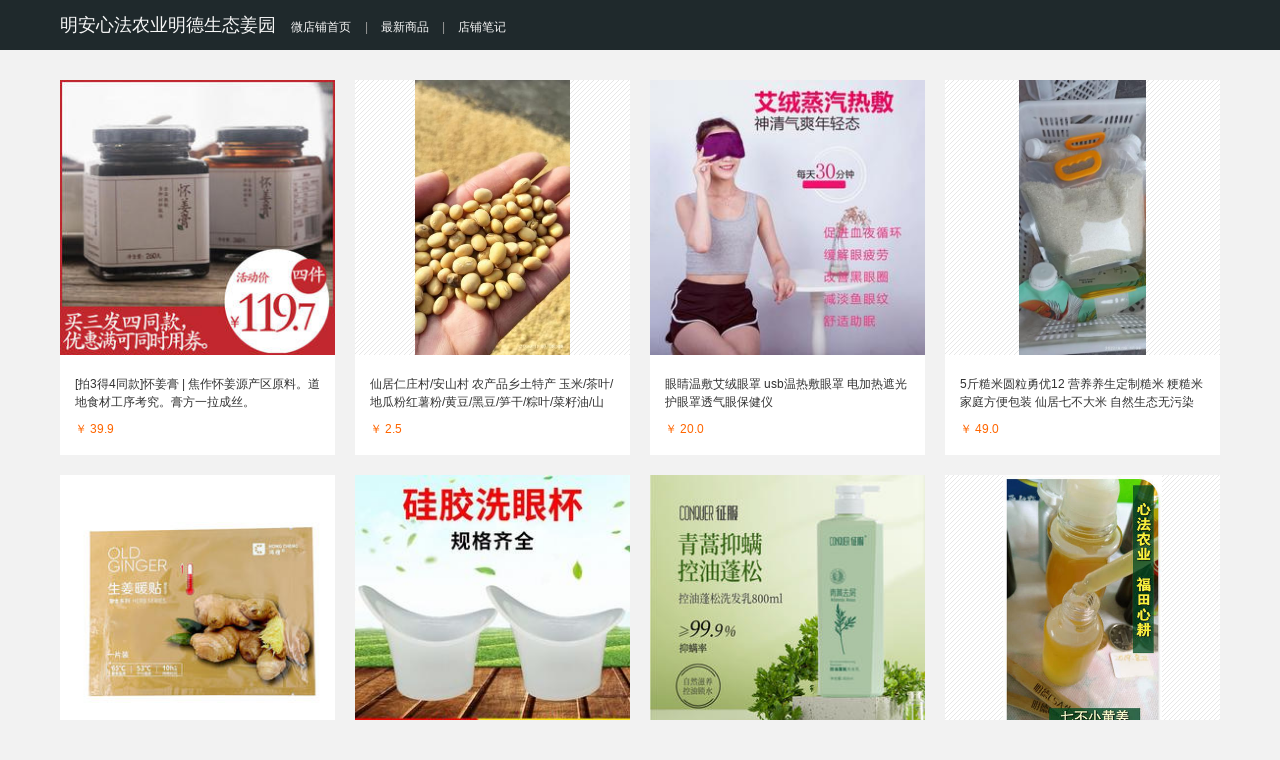

--- FILE ---
content_type: text/html;charset=UTF-8
request_url: https://detail.youzan.com/show/goods/newest?kdt_id=14651306
body_size: 7556
content:
<!DOCTYPE html>
<html lang="zh">
<head>
    <meta charset="UTF-8">
    
    <title>明安心法农业明德生态姜园旗舰店 - 有赞</title>
    <meta name="keywords" content="明安心法农业明德生态姜园旗舰店 - 有赞" />
    <meta name="description" content="欢迎光临明安心法农业明德生态姜园官方旗舰店，明安心法农业明德生态姜园提供各类正品商品的报价、促销、评论、导购、图片等信息，明德CSA生态姜园坚持其独特的“七不”生态种植理念🌱，精心培育出优质的小黄姜系列产品👨‍🌾。这些产品包括生姜、干姜片、姜粉、姜丸和姜膏，均由姜园自主种植、生产、加工及销售🌟。" />
    <meta name="mobile-agent" content="format=html5;url=//h5.youzan.com/v2/showcase/homepage?from_source=gbox_seo&amp;kdt_id=14651306">
    <meta property="og:type" content="image" />
    <meta property="og:url" content="//detail.youzan.com/show/goods/newest?from_source=gbox_seo&amp;kdt_id=14651306" />
    <meta property="og:image" content="https://img.yzcdn.cn/upload_files/2024/02/05/FmaCOUDTjWdl40hVRxLKfyVDZvy0.jpg"/>
    <meta property="og:title" content="明安心法农业明德生态姜园旗舰店"/>
    <meta property="og:site_name" content="detail.youzan.com" />
    <link rel="alternate" media="onlyscreenand(max-width:640px)" href="//h5.youzan.com/v2/showcase/homepage?from_source=gbox_seo&amp;kdt_id=14651306">
    <link rel="canonical" href="https://detail.youzan.com/show/goods/newest?from_source=gbox_seo&amp;kdt_id=14651306" />
    <link rel="shortcut icon" href="https://b.yzcdn.cn/v2/image/yz_fc.ico" />
    <link rel="stylesheet" href="https://b.yzcdn.cn/v2/build_css/stylesheets/www/pages/pc/detail_777100baa3.css"
          onerror="_cdnFallback(this)" media="screen">
</head>
<body>
<div class="header ">
    <div class="container">
        <a href="/show/goods/newest?kdt_id=14651306" class="js-hover logo" data-target="js-shop-info">
            <span>明安心法农业明德生态姜园</span>
            <span class="smaller-title">微店铺首页</span>
        </a>
        <ul class="nav">
            <li class="separate">|</li>
            <li>
                <a href="/show/goods/newest?kdt_id=14651306">最新商品</a>
            </li>
            <li class="separate">|</li>
            <li><a href="/show/shopnote/list?kdt_id=14651306" target="_blank"  >店铺笔记</a></li>
        </ul>
    </div>
    <!-- 浮层店铺信息 -->
    <div class="shop-info shop-info-fixed js-shop-info">
        <div class="container clearfix" style="height: 220px;">
            <div class="js-async shop-qrcode pull-left">
                <img src="https://h5.youzan.com/v2/common/url/create?type=homepage&amp;kdt_id=14651306" alt="明安心法农业明德生态姜园店铺主页二维码" />
            </div>
            <div class="shop-desc pull-left" style="margin-left: 50px;">
                <dl>
                    <dt>明安心法农业明德生态姜园</dt>
                    <dd>明德CSA生态姜园坚持其独特的“七不”生态种植理念🌱，精心培育出优质的小黄姜系列产品👨‍🌾。这些产品包括生姜、干姜片、姜粉、姜丸和姜膏，均由姜园自主种植、生产、加工及销售🌟。</dd>
                    <dt>微信扫描二维码，访问我们的微信店铺</dt>
                </dl>
            </div>
            <span class="arrow"></span>
        </div>
    </div>
</div>
<div class="container main clearfix">
    <ul class="goods-list clearfix">
        <li >
            <a href="/show/goods?from_source=gbox_seo&amp;alias=3nvc2xbigxwd6ww" target="_blank">
                <div class="image"><img src="https://img01.yzcdn.cn/upload_files/2021/08/18/Fpsq5iOQzuX_rX4iNpxCHTH8k8_T.jpg!280x280.jpg" alt="[拍3得4同款]怀姜膏 | 焦作怀姜源产区原料。道地食材工序考究。膏方一拉成丝。" /></div>
                <div class="title">[拍3得4同款]怀姜膏 | 焦作怀姜源产区原料。道地食材工序考究。膏方一拉成丝。</div>
                <span class="price">￥ 39.9</span>
            </a>
        </li>
        <li >
            <a href="/show/goods?from_source=gbox_seo&amp;alias=36co62nwtwgui6r" target="_blank">
                <div class="image"><img src="https://img01.yzcdn.cn/upload_files/2023/11/24/FmRGi7FKhdni1PLwm1Xols7NzG3E.jpg!280x280.jpg" alt="仙居仁庄村/安山村 农产品乡土特产 玉米/茶叶/地瓜粉红薯粉/黄豆/黑豆/笋干/粽叶/菜籽油/山茶油/板栗/红豆/红薯粉条/蜂蜜 仙居溪港乡 村民自产自制 新 村共富助农" /></div>
                <div class="title">仙居仁庄村/安山村 农产品乡土特产 玉米/茶叶/地瓜粉红薯粉/黄豆/黑豆/笋干/粽叶/菜籽油/山茶油/板栗/红豆/红薯粉条/蜂蜜 仙居溪港乡 村民自产自制 新 村共富助农</div>
                <span class="price">￥ 2.5</span>
            </a>
        </li>
        <li >
            <a href="/show/goods?from_source=gbox_seo&amp;alias=1y6g9t5hzych6" target="_blank">
                <div class="image"><img src="https://img01.yzcdn.cn/upload_files/2019/12/18/bd17af12d060edeaf2a3f71be8b8b8d4.jpg!280x280.jpg" alt="眼睛温敷艾绒眼罩 usb温热敷眼罩 电加热遮光护眼罩透气眼保健仪" /></div>
                <div class="title">眼睛温敷艾绒眼罩 usb温热敷眼罩 电加热遮光护眼罩透气眼保健仪</div>
                <span class="price">￥ 20.0</span>
            </a>
        </li>
        <li class="last" >
            <a href="/show/goods?from_source=gbox_seo&amp;alias=1yjz0scputw62c9" target="_blank">
                <div class="image"><img src="https://img01.yzcdn.cn/upload_files/2022/09/23/Fkz-jhK2wOZiTjEGFYedVnh6Zl1F.jpg!280x280.jpg" alt="5斤糙米圆粒勇优12 营养养生定制糙米 粳糙米 家庭方便包装 仙居七不大米 自然生态无污染零添加 2024年新碾 浙江仙居金竹叶村七不种植基地自种自产" /></div>
                <div class="title">5斤糙米圆粒勇优12 营养养生定制糙米 粳糙米 家庭方便包装 仙居七不大米 自然生态无污染零添加 2024年新碾 浙江仙居金竹叶村七不种植基地自种自产</div>
                <span class="price">￥ 49.0</span>
            </a>
        </li>
        <li >
            <a href="/show/goods?from_source=gbox_seo&amp;alias=1y8veirbsfzqir2" target="_blank">
                <div class="image"><img src="https://img01.yzcdn.cn/upload_files/2022/04/16/FixNn9w2SVpqDVac_JOifax05_uT.jpg!280x280.jpg" alt="生姜发热暖贴40片盒装（不可直接接触皮肤）驱寒热敷保暖贴暖身贴暖宝宝贴" /></div>
                <div class="title">生姜发热暖贴40片盒装（不可直接接触皮肤）驱寒热敷保暖贴暖身贴暖宝宝贴</div>
                <span class="price">￥ 2.0</span>
            </a>
        </li>
        <li >
            <a href="/show/goods?from_source=gbox_seo&amp;alias=1yirpt715c7ka" target="_blank">
                <div class="image"><img src="https://img01.yzcdn.cn/upload_files/2018/09/16/7c78168eb23a5f7c43cb0b56aa9abc1c.jpg!280x280.jpg" alt="原始点姜汤洗眼杯1对硅胶洗眼液杯 软8ml洗眼杯 带刻度1对2只" /></div>
                <div class="title">原始点姜汤洗眼杯1对硅胶洗眼液杯 软8ml洗眼杯 带刻度1对2只</div>
                <span class="price">￥ 5.0</span>
            </a>
        </li>
        <li >
            <a href="/show/goods?from_source=gbox_seo&amp;alias=1yf0y4jswbgyi5t" target="_blank">
                <div class="image"><img src="https://img01.yzcdn.cn/upload_files/2025/11/27/FuO_q8Kgbwupjw_vji1BQs9dgrgr.jpg!280x280.jpg" alt="征服800ml 新升级 征服青蒿除螨生姜养护洗发水，滋养头皮，强韧发根润肤沐浴露，护发素改善脆弱发质、受损发丝 青蒿固发柔顺洗发系列" /></div>
                <div class="title">征服800ml 新升级 征服青蒿除螨生姜养护洗发水，滋养头皮，强韧发根润肤沐浴露，护发素改善脆弱发质、受损发丝 青蒿固发柔顺洗发系列</div>
                <span class="price">￥ 69.0</span>
            </a>
        </li>
        <li class="last" >
            <a href="/show/goods?from_source=gbox_seo&amp;alias=3nvbqfg3iu3fu1c" target="_blank">
                <div class="image"><img src="https://img01.yzcdn.cn/upload_files/2019/08/22/Fs-BefliAdIHx3dveCKWOdaaEZLy.JPG!280x280.jpg" alt="姜油125ml/姜茶油30ml 外热源 🌿✨ 七不姜油/姜精油 ✨🌿" /></div>
                <div class="title">姜油125ml/姜茶油30ml 外热源 🌿✨ 七不姜油/姜精油 ✨🌿</div>
                <span class="price">￥ 48.0</span>
            </a>
        </li>
        <li >
            <a href="/show/goods?from_source=gbox_seo&amp;alias=368z4y0cg2fhm" target="_blank">
                <div class="image"><img src="https://img01.yzcdn.cn/upload_files/2018/02/10/FnaVRbqWp1zkYMmBuz9ftNIFdTb7.jpg!280x280.jpg" alt="经典 ‘七不’小黄姜粉超细500克烘烤干姜粉 2024年秋收（原始点保健定制）" /></div>
                <div class="title">经典 ‘七不’小黄姜粉超细500克烘烤干姜粉 2024年秋收（原始点保健定制）</div>
                <span class="price">￥ 298.0</span>
            </a>
        </li>
        <li >
            <a href="/show/goods?from_source=gbox_seo&amp;alias=3nu4rq9bz6n7uts" target="_blank">
                <div class="image"><img src="https://img01.yzcdn.cn/upload_files/2025/02/20/Fi8oCiQ0EdGMnh8C4LH9tWCSk7tr.jpg!280x280.jpg" alt="睡觉袜 暖脚保暖睡觉穿的袜男女通用睡觉专用保暖袜套月子袜秋冬睡眠袜" /></div>
                <div class="title">睡觉袜 暖脚保暖睡觉穿的袜男女通用睡觉专用保暖袜套月子袜秋冬睡眠袜</div>
                <span class="price">￥ 5.0</span>
            </a>
        </li>
        <li >
            <a href="/show/goods?from_source=gbox_seo&amp;alias=1ybcfnmfphoaync" target="_blank">
                <div class="image"><img src="https://img01.yzcdn.cn/upload_files/2025/11/23/FrIA9P5svNcpjEuHzUJXjMtyjn6j.jpg!280x280.jpg" alt="扬子水暖电热毯水循环不上火电褥子单人双人家用水热毯轻音水暖毯" /></div>
                <div class="title">扬子水暖电热毯水循环不上火电褥子单人双人家用水热毯轻音水暖毯</div>
                <span class="price">￥ 141.0</span>
            </a>
        </li>
        <li class="last" >
            <a href="/show/goods?from_source=gbox_seo&amp;alias=277lljeeezrai8z" target="_blank">
                <div class="image"><img src="https://img01.yzcdn.cn/upload_files/2025/11/23/FgbMEt6Gp8NgLRg0vRvasJYLK6rU.jpg!280x280.jpg" alt="源头工厂水暖电热毯智能恒温定时水循环加厚水电褥子家用主机款" /></div>
                <div class="title">源头工厂水暖电热毯智能恒温定时水循环加厚水电褥子家用主机款</div>
                <span class="price">￥ 101.0</span>
            </a>
        </li>
        <li >
            <a href="/show/goods?from_source=gbox_seo&amp;alias=1yclas3u1i0566i" target="_blank">
                <div class="image"><img src="https://img01.yzcdn.cn/upload_files/2025/11/23/FqWwZdpSvchluiwy6xrQwbVKQSRw.jpg!280x280.jpg" alt="扬子水暖电热毯水循环单人家用双人炕新款水热毯床垫不上火水暖毯" /></div>
                <div class="title">扬子水暖电热毯水循环单人家用双人炕新款水热毯床垫不上火水暖毯</div>
                <span class="price">￥ 141.0</span>
            </a>
        </li>
        <li >
            <a href="/show/goods?from_source=gbox_seo&amp;alias=2fldeqesgs2ay6b" target="_blank">
                <div class="image"><img src="https://img01.yzcdn.cn/upload_files/2025/11/22/FoHc2C6PqBBnCfl0lItj65e2h7rl.jpg!280x280.jpg" alt="扬子水暖电热毯单人家用水循环双人炕新款水热毯床垫不上火水暖毯" /></div>
                <div class="title">扬子水暖电热毯单人家用水循环双人炕新款水热毯床垫不上火水暖毯</div>
                <span class="price">￥ 141.0</span>
            </a>
        </li>
        <li >
            <a href="/show/goods?from_source=gbox_seo&amp;alias=2g3v3obg60t9m" target="_blank">
                <div class="image"><img src="https://img01.yzcdn.cn/upload_files/2016/01/04/FvPb_s_tcsWF6d-avsRy0ADvLzbm.jpg!280x280.jpg" alt="2024年秋收1斤“七不”炒制小黄姜粉烘炒干姜粉 精装罐装" /></div>
                <div class="title">2024年秋收1斤“七不”炒制小黄姜粉烘炒干姜粉 精装罐装</div>
                <span class="price">￥ 295.0</span>
            </a>
        </li>
        <li class="last" >
            <a href="/show/goods?from_source=gbox_seo&amp;alias=2oqbr9gjmzloawr" target="_blank">
                <div class="image"><img src="https://img01.yzcdn.cn/upload_files/2024/04/06/FmSwQo0OF8q1aTeBtSZD_YoQ-SbX.jpg!280x280.jpg" alt="【6档力度 6款按 摩头】smooky MA05筋膜枪 单手触屏操作 放松肌肉 舒缓酸痛" /></div>
                <div class="title">【6档力度 6款按 摩头】smooky MA05筋膜枪 单手触屏操作 放松肌肉 舒缓酸痛</div>
                <span class="price">￥ 59.0</span>
            </a>
        </li>
        <li >
            <a href="/show/goods?from_source=gbox_seo&amp;alias=2fxq2c4zh829m" target="_blank">
                <div class="image"><img src="https://img01.yzcdn.cn/upload_files/2016/03/16/145811504045479376.gif!280x280.jpg" alt="2024年秋收 七不小黄姜鲜姜生姜3斤/6斤/10斤包邮  辛辣鲜香 明德生态姜园心法农业恭献" /></div>
                <div class="title">2024年秋收 七不小黄姜鲜姜生姜3斤/6斤/10斤包邮  辛辣鲜香 明德生态姜园心法农业恭献</div>
                <span class="price">￥ 58.0</span>
            </a>
        </li>
        <li >
            <a href="/show/goods?from_source=gbox_seo&amp;alias=3nsuiqnv5jw62" target="_blank">
                <div class="image"><img src="https://img01.yzcdn.cn/upload_files/2019/11/26/Fp1X1TE0JIyyIM_2-9nxjIWJS_gO.jpg!280x280.jpg" alt="2025海伦富硒七不大米 硒都海伦黑土寒地香稻5斤/10斤七不水稻大米 心法农业 福田心耕恭献" /></div>
                <div class="title">2025海伦富硒七不大米 硒都海伦黑土寒地香稻5斤/10斤七不水稻大米 心法农业 福田心耕恭献</div>
                <span class="price">￥ 16.8</span>
            </a>
        </li>
        <li >
            <a href="/show/goods?from_source=gbox_seo&amp;alias=2754wj7tbcvsa" target="_blank">
                <div class="image"><img src="https://img01.yzcdn.cn/upload_files/2024/06/04/FseKJmkE1eqQb_NlRvaGtdypNAVz.jpg!280x280.jpg" alt="半斤250克干姜片/干姜母片  ‘七不’小黄姜烘烤/炒制 原始点 心法农业明德生态姜园良心恭制" /></div>
                <div class="title">半斤250克干姜片/干姜母片  ‘七不’小黄姜烘烤/炒制 原始点 心法农业明德生态姜园良心恭制</div>
                <span class="price">￥ 118.0</span>
            </a>
        </li>
        <li class="last" >
            <a href="/show/goods?from_source=gbox_seo&amp;alias=1y583ghku3o3ubr" target="_blank">
                <div class="image"><img src="https://img01.yzcdn.cn/upload_files/2025/11/01/Fispp-9qyRd1sHBgPRXREdkEJdLh.jpg!280x280.jpg" alt="全须红参 厂家批发 长白山红参东北特年货礼品 红参全须" /></div>
                <div class="title">全须红参 厂家批发 长白山红参东北特年货礼品 红参全须</div>
                <span class="price">￥ 56.0</span>
            </a>
        </li>
        <li >
            <a href="/show/goods?from_source=gbox_seo&amp;alias=2fnv58659usqy4v" target="_blank">
                <div class="image"><img src="https://img01.yzcdn.cn/upload_files/2021/10/22/Fl7p_KlErCzRUIglEWcwaVhw78uw.jpg!280x280.jpg" alt="2024/2025秋收鲜姜5/10斤包邮 浙江仙居 秋收七不生姜/老姜/姜母/鲜姜5斤/6斤 七不小黄姜包邮 小黄姜 生态" /></div>
                <div class="title">2024/2025秋收鲜姜5/10斤包邮 浙江仙居 秋收七不生姜/老姜/姜母/鲜姜5斤/6斤 七不小黄姜包邮 小黄姜 生态</div>
                <span class="price">￥ 12.8</span>
            </a>
        </li>
        <li >
            <a href="/show/goods?from_source=gbox_seo&amp;alias=272q4d869f5kque" target="_blank">
                <div class="image"><img src="https://img01.yzcdn.cn/upload_files/2025/11/16/lqctgZoxDfisUVm-FtDtqlvDFNQ3.png!280x280.jpg" alt="2025加工批发定制 姜片 浙江仙居/云南 小黄姜  针对理疗店交流点大宗定制 2百斤鲜姜或20斤姜片姜粉起定制（非七不种植）生产日期2025.11" /></div>
                <div class="title">2025加工批发定制 姜片 浙江仙居/云南 小黄姜  针对理疗店交流点大宗定制 2百斤鲜姜或20斤姜片姜粉起定制（非七不种植）生产日期2025.11</div>
                <span class="price">￥ 45.0</span>
            </a>
        </li>
        <li >
            <a href="/show/goods?from_source=gbox_seo&amp;alias=2fsu2wbrfy26y" target="_blank">
                <div class="image"><img src="https://img01.yzcdn.cn/upload_files/2015/12/30/05d01494dc5e4e453c9978af0902651b.jpg!280x280.jpg" alt="七不烘烤/炒 干姜母丝小片1斤 2024年秋收2025年炒制  七不小黄姜炒制  原始点内热源" /></div>
                <div class="title">七不烘烤/炒 干姜母丝小片1斤 2024年秋收2025年炒制  七不小黄姜炒制  原始点内热源</div>
                <span class="price">￥ 180.0</span>
            </a>
        </li>
        <li class="last" >
            <a href="/show/goods?from_source=gbox_seo&amp;alias=3emscl3dsqhfu" target="_blank">
                <div class="image"><img src="https://img01.yzcdn.cn/upload_files/2022/07/25/Fs4HahpuijktR0R0C2S8gRo2mz7c.jpg!280x280.jpg" alt="同仁堂姜贴生姜艾叶贴 艾腰贴 发热贴热敷颈椎腰间膝盖关节艾草艾灸12贴一盒" /></div>
                <div class="title">同仁堂姜贴生姜艾叶贴 艾腰贴 发热贴热敷颈椎腰间膝盖关节艾草艾灸12贴一盒</div>
                <span class="price">￥ 4.8</span>
            </a>
        </li>
        <li >
            <a href="/show/goods?from_source=gbox_seo&amp;alias=2ok5ol0gbs6eibm" target="_blank">
                <div class="image"><img src="https://img01.yzcdn.cn/upload_files/2025/06/11/FqJIVmVSiDpAXXbwHZ9cZ4WHSPa3.jpg!280x280.jpg" alt="(特价)姜贴 姜暖贴 暖身热贴（非物理发热） 生姜贴贴12*8CM" /></div>
                <div class="title">(特价)姜贴 姜暖贴 暖身热贴（非物理发热） 生姜贴贴12*8CM</div>
                <span class="price">￥ 5.0</span>
            </a>
        </li>
        <li >
            <a href="/show/goods?from_source=gbox_seo&amp;alias=35vfj3p3zh3i2" target="_blank">
                <div class="image"><img src="https://img01.yzcdn.cn/upload_files/2024/06/04/FlL0MrcLS2phJSfKwHF4RZMQhRPH.JPG!280x280.jpg" alt="七不姜片 半斤/一斤干姜小片/2024姜母丝小片/姜茶丝 烘烤 2025新干片丝 明安七不小黄姜加工制作" /></div>
                <div class="title">七不姜片 半斤/一斤干姜小片/2024姜母丝小片/姜茶丝 烘烤 2025新干片丝 明安七不小黄姜加工制作</div>
                <span class="price">￥ 148.0</span>
            </a>
        </li>
        <li >
            <a href="/show/goods?from_source=gbox_seo&amp;alias=2fmn55s33sf0qfg" target="_blank">
                <div class="image"><img src="https://img01.yzcdn.cn/upload_files/2025/05/26/Fjz6gagpJPEPdrFZ0y8NE4O287Sw.jpg!280x280.jpg" alt="肚脐贴艾灸贴 懒人必备桂圆艾绒30粒1盒南京同仁堂 原始点外热源" /></div>
                <div class="title">肚脐贴艾灸贴 懒人必备桂圆艾绒30粒1盒南京同仁堂 原始点外热源</div>
                <span class="price">￥ 8.8</span>
            </a>
        </li>
        <li class="last" >
            <a href="/show/goods?from_source=gbox_seo&amp;alias=3nu4xzme61nai42" target="_blank">
                <div class="image"><img src="https://img01.yzcdn.cn/upload_files/2025/11/01/FjidgdSqS5y7K4rFoYQ6wgxyo6Mf.jpg!280x280.jpg" alt="林下参 4根一盒单支10年左右整枝长白山林下参干货 生晒参" /></div>
                <div class="title">林下参 4根一盒单支10年左右整枝长白山林下参干货 生晒参</div>
                <span class="price">￥ 63.0</span>
            </a>
        </li>
        <li >
            <a href="/show/goods?from_source=gbox_seo&amp;alias=2fnv59y9yvpwatd" target="_blank">
                <div class="image"><img src="https://img01.yzcdn.cn/upload_files/2025/11/04/Fj-tP1WuCNk3BY17FlNQHnUC5JwR.jpg!280x280.jpg" alt="运动保暖隔汗巾成人吸汗巾大人后背部止汗巾运动春纯棉垫背纱布产妇超大" /></div>
                <div class="title">运动保暖隔汗巾成人吸汗巾大人后背部止汗巾运动春纯棉垫背纱布产妇超大</div>
                <span class="price">￥ 12.0</span>
            </a>
        </li>
        <li >
            <a href="/show/goods?from_source=gbox_seo&amp;alias=2ogfm8dnk3x3ucx" target="_blank">
                <div class="image"><img src="https://img01.yzcdn.cn/upload_files/2024/08/29/Fjc7Mc8Tqoz8k-UT3MYCSIP8bvex.jpg!280x280.jpg" alt="砭石揉腹仪 姜粉泥腹部按推按揉工具 揉肚子神器腹部腰带按摩器艾灸矾石自动加热" /></div>
                <div class="title">砭石揉腹仪 姜粉泥腹部按推按揉工具 揉肚子神器腹部腰带按摩器艾灸矾石自动加热</div>
                <span class="price">￥ 148.0</span>
            </a>
        </li>
        <li >
            <a href="/show/goods?from_source=gbox_seo&amp;alias=2onuposbxlr96" target="_blank">
                <div class="image"><img src="https://img01.yzcdn.cn/upload_files/2024/06/04/FpDVGIV6WbN0oP3w09fWyD5F7t9J.JPG!280x280.jpg" alt="经典干姜粉 250克‘七不’小黄姜粉 精装罐装/超细超微姜粉（原始点定制）" /></div>
                <div class="title">经典干姜粉 250克‘七不’小黄姜粉 精装罐装/超细超微姜粉（原始点定制）</div>
                <span class="price">￥ 148.0</span>
            </a>
        </li>
        <li class="last" >
            <a href="/show/goods?from_source=gbox_seo&amp;alias=1y8uvm878kkru" target="_blank">
                <div class="image"><img src="https://img01.yzcdn.cn/upload_files/2016/09/17/FhPRgKsUQkMXpJ4mzBvqSABjLcsx.jpg!280x280.jpg" alt="2024/2025秋收鲜姜5/10斤包邮 ‘七不’小黄姜 2024年&amp;2025年采收 心法农业恭献" /></div>
                <div class="title">2024/2025秋收鲜姜5/10斤包邮 ‘七不’小黄姜 2024年&amp;2025年采收 心法农业恭献</div>
                <span class="price">￥ 128.0</span>
            </a>
        </li>
        <li >
            <a href="/show/goods?from_source=gbox_seo&amp;alias=3ngjlvvxbzfy2cz" target="_blank">
                <div class="image"><img src="https://img01.yzcdn.cn/upload_files/2025/03/19/Frgrg2Ccjov_BwKL4_NSjPd5ApS_.jpg!280x280.jpg" alt="老生姜洗发水750g 顺滑护发素清爽香氛沐浴露柔顺固发洗发膏" /></div>
                <div class="title">老生姜洗发水750g 顺滑护发素清爽香氛沐浴露柔顺固发洗发膏</div>
                <span class="price">￥ 12.8</span>
            </a>
        </li>
        <li >
            <a href="/show/goods?from_source=gbox_seo&amp;alias=3nsvk5mnynv22g7" target="_blank">
                <div class="image"><img src="https://img01.yzcdn.cn/upload_files/2025/03/13/Fj2v359OacfvjC2yb03mdh0u4ZTx.jpg!280x280.jpg" alt="南京同仁堂生姜洗发水何首乌洗发水500ml 简装 养护头皮滋养控油工厂直销" /></div>
                <div class="title">南京同仁堂生姜洗发水何首乌洗发水500ml 简装 养护头皮滋养控油工厂直销</div>
                <span class="price">￥ 19.8</span>
            </a>
        </li>
        <li >
            <a href="/show/goods?from_source=gbox_seo&amp;alias=2xgei1jyl7cyypa" target="_blank">
                <div class="image"><img src="https://img01.yzcdn.cn/upload_files/2025/03/13/Fi98YFaPVnrsM5tDJzu9HyrL8WhC.jpg!280x280.jpg" alt="按摩精油艾草生姜玫瑰按摩油滋润身体油美容院刮痧油500ML" /></div>
                <div class="title">按摩精油艾草生姜玫瑰按摩油滋润身体油美容院刮痧油500ML</div>
                <span class="price">￥ 7.0</span>
            </a>
        </li>
        <li class="last" >
            <a href="/show/goods?from_source=gbox_seo&amp;alias=1y7mjdc9nzq5mdv" target="_blank">
                <div class="image"><img src="https://img01.yzcdn.cn/upload_files/2023/03/17/FkBf-uN8356vj2a3LrGHuqamsAP5.jpg!280x280.jpg" alt="七不姜 姜参粉 纯正“七不”小黄姜+ 原始点 食用内热源150克/250克" /></div>
                <div class="title">七不姜 姜参粉 纯正“七不”小黄姜+ 原始点 食用内热源150克/250克</div>
                <span class="price">￥ 96.0</span>
            </a>
        </li>
        <li >
            <a href="/show/goods?from_source=gbox_seo&amp;alias=2ov8fv6bpvt9mwx" target="_blank">
                <div class="image"><img src="https://img01.yzcdn.cn/upload_files/2024/10/07/FtH7NMD-K5I8_0kramNaQ8eFZHw5.jpg!280x280.jpg" alt="电热热敷艾灸宝暖腹肚子暖手温灸宝家用艾灸包艾灸宝艾绒护腰带 亚麻" /></div>
                <div class="title">电热热敷艾灸宝暖腹肚子暖手温灸宝家用艾灸包艾灸宝艾绒护腰带 亚麻</div>
                <span class="price">￥ 48.0</span>
            </a>
        </li>
        <li >
            <a href="/show/goods?from_source=gbox_seo&amp;alias=3ez1vx2yjx6necf" target="_blank">
                <div class="image"><img src="https://img01.yzcdn.cn/upload_files/2024/09/25/FhAfCdBIhicKKd-rzSTikHmU91yN.jpg!280x280.jpg" alt="姜汤洗眼洗眼仪冲洗器缓解眼疲劳干涩 挤压式硅胶洗眼杯" /></div>
                <div class="title">姜汤洗眼洗眼仪冲洗器缓解眼疲劳干涩 挤压式硅胶洗眼杯</div>
                <span class="price">￥ 16.8</span>
            </a>
        </li>
        <li >
            <a href="/show/goods?from_source=gbox_seo&amp;alias=2omkh1iomjigabn" target="_blank">
                <div class="image"><img src="https://img01.yzcdn.cn/upload_files/2021/09/13/FhGs-wsAoIURJF8PECZIt66cHaz0.JPG!280x280.jpg" alt="七不 “五福临门养生米”- 五斤家庭装&amp;七福七斤 红米/糯米/ 黑米/勇优12/明1优臻占/嘉丰优2号/海伦富硒大米 会员定制特供！生态自然大米套装" /></div>
                <div class="title">七不 “五福临门养生米”- 五斤家庭装&amp;七福七斤 红米/糯米/ 黑米/勇优12/明1优臻占/嘉丰优2号/海伦富硒大米 会员定制特供！生态自然大米套装</div>
                <span class="price">￥ 15.9</span>
            </a>
        </li>
        <li class="last" >
            <a href="/show/goods?from_source=gbox_seo&amp;alias=36be9nkg1tzmima" target="_blank">
                <div class="image"><img src="https://img01.yzcdn.cn/upload_files/2022/01/18/6d976d8eeb067b4e4765176e1f1b5308.jpg!280x280.jpg" alt="黄土球床垫/沙发垫/坐垫 原始点热敷温敷床垫 电加热保健" /></div>
                <div class="title">黄土球床垫/沙发垫/坐垫 原始点热敷温敷床垫 电加热保健</div>
                <span class="price">￥ 140.0</span>
            </a>
        </li>
        <li >
            <a href="/show/goods?from_source=gbox_seo&amp;alias=2xdxn0szucqd6" target="_blank">
                <div class="image"><img src="https://img01.yzcdn.cn/upload_files/2021/03/01/FpS5Gy98t7n7v4mv-GwiqoiMOajk.jpg!280x280.jpg" alt="🌟🌿 七不浓缩姜泥膏 🌿🌟2024浓缩姜泥膏姜泥霜 姜粉泥 液水润姜膏一支 按摩皮肤 原始点姜粉泥 农产品" /></div>
                <div class="title">🌟🌿 七不浓缩姜泥膏 🌿🌟2024浓缩姜泥膏姜泥霜 姜粉泥 液水润姜膏一支 按摩皮肤 原始点姜粉泥 农产品</div>
                <span class="price">￥ 58.0</span>
            </a>
        </li>
        <li >
            <a href="/show/goods?from_source=gbox_seo&amp;alias=3emr4qmf1c6re" target="_blank">
                <div class="image"><img src="https://img01.yzcdn.cn/upload_files/2019/12/09/21fd1384e0b12887da463847d8f693ee.jpg!280x280.jpg" alt="原始点理疗坐垫电热 艾绒温热坐垫椅子垫坐垫办公室艾草发热艾灸" /></div>
                <div class="title">原始点理疗坐垫电热 艾绒温热坐垫椅子垫坐垫办公室艾草发热艾灸</div>
                <span class="price">￥ 15.0</span>
            </a>
        </li>
        <li >
            <a href="/show/goods?from_source=gbox_seo&amp;alias=2xa8fj9clmroq" target="_blank">
                <div class="image"><img src="https://img01.yzcdn.cn/upload_files/2019/10/28/a47bcc62a8b31cf607f8ff8660ee060e.jpg!280x280.jpg" alt="原始点姜汤洗鼻器 儿童成人 洗鼻壶鼻腔冲洗 缓解改善各种鼻炎鼻腔症状" /></div>
                <div class="title">原始点姜汤洗鼻器 儿童成人 洗鼻壶鼻腔冲洗 缓解改善各种鼻炎鼻腔症状</div>
                <span class="price">￥ 18.0</span>
            </a>
        </li>
        <li class="last" >
            <a href="/show/goods?from_source=gbox_seo&amp;alias=26vc23xevoyd6" target="_blank">
                <div class="image"><img src="https://img01.yzcdn.cn/upload_files/2024/03/05/Fka3q_Dud5cXNIo47pLgGRBm5cY2.jpg!280x280.jpg" alt="外用姜膏 /软姜膏 2024会员定制  柔滑七不 软姜膏 （便携软管新包装）/椰子油姜膏 便携外用膏 原始点外热源农产品" /></div>
                <div class="title">外用姜膏 /软姜膏 2024会员定制  柔滑七不 软姜膏 （便携软管新包装）/椰子油姜膏 便携外用膏 原始点外热源农产品</div>
                <span class="price">￥ 15.8</span>
            </a>
        </li>
        <li >
            <a href="/show/goods?from_source=gbox_seo&amp;alias=2g1fg6l2skr3e" target="_blank">
                <div class="image"><img src="https://img01.yzcdn.cn/upload_files/2024/08/08/FjkV1VIzcDdrxbQnxvP9jb6rS2WJ.jpg!280x280.jpg" alt="2024年秋收&quot;七不&quot;生姜/老姜/鲜姜/姜母1斤/3斤5斤/10斤,6斤/11斤 七不小黄姜包邮 小黄姜 生态" /></div>
                <div class="title">2024年秋收&quot;七不&quot;生姜/老姜/鲜姜/姜母1斤/3斤5斤/10斤,6斤/11斤 七不小黄姜包邮 小黄姜 生态</div>
                <span class="price">￥ 15.0</span>
            </a>
        </li>
        <li >
            <a href="/show/goods?from_source=gbox_seo&amp;alias=2fsrtqdrwhzka" target="_blank">
                <div class="image"><img src="https://img01.yzcdn.cn/upload_files/2023/03/17/FunIlEOOBRQQsaoxROIkejt_geMr.jpg!280x280.jpg" alt="七不姜丸/姜参丸/姜参粉 纯正“七不”小黄姜 原始点 食用内热源150克/180克230克350克 农产品定制" /></div>
                <div class="title">七不姜丸/姜参丸/姜参粉 纯正“七不”小黄姜 原始点 食用内热源150克/180克230克350克 农产品定制</div>
                <span class="price">￥ 96.0</span>
            </a>
        </li>
        <li >
            <a href="/show/goods?from_source=gbox_seo&amp;alias=2709frzhz9i0a8c" target="_blank">
                <div class="image"><img src="https://img01.yzcdn.cn/upload_files/2024/08/06/Ful59McoCs_YnBTuihLomMkpCDhj.jpg!280x280.jpg" alt="专属【罗永浩直播推荐 持证防脱】儒意生姜防脱育发洗发水 强韧发根保护头皮去屑止痒控油洗发露500ml" /></div>
                <div class="title">专属【罗永浩直播推荐 持证防脱】儒意生姜防脱育发洗发水 强韧发根保护头皮去屑止痒控油洗发露500ml</div>
                <span class="price">￥ 49.8</span>
            </a>
        </li>
        <li class="last" >
            <a href="/show/goods?from_source=gbox_seo&amp;alias=2fsu2pa3nj3catf" target="_blank">
                <div class="image"><img src="https://img01.yzcdn.cn/upload_files/2024/01/02/Frvg8ZBKdKotJQK8Tzg5skzq3Lv1.jpg!280x280.jpg" alt="【官方自营】清风2层75段8卷厨房卷纸箱装" /></div>
                <div class="title">【官方自营】清风2层75段8卷厨房卷纸箱装</div>
                <span class="price">￥ 29.9</span>
            </a>
        </li>
    </ul>
    <div class="pagination">
        <div class="pagination">
            
            
            
            
            
            <span class="pagination-num active">1</span>
            <a class="pagination-num" href="/show/goods/newest?kdt_id=14651306&amp;p=2">2</a>
            <a class="pagination-num" href="/show/goods/newest?kdt_id=14651306&amp;p=3">3</a>
            <span>...</span>
            <a class="pagination-num" href="/show/goods/newest?kdt_id=14651306&amp;p=8">8</a>
            <a class="pagination-next"
               href="/show/goods/newest?kdt_id=14651306&amp;p=2">下一页</a>
        </div>
    </div>
</div>
<div class="footer">
    <div class="container">
        <a target="_blank" style="display: block;" href="//www.youzan.com">
            <img style="width: 45px;" src="https://img.yzcdn.cn/public_files/2017/10/18/353ba7c4865b4c6e8e14c1f771b496ec.png" alt="">
            <p style="color: #BFBFC3; font-size: 12px; margin: 8px 0;">有赞提供技术支持</p>
        </a>
        <p>
            <img style="vertical-align: middle;" src="https://img.yzcdn.cn/public_files/2017/10/18/a0f0c2e52c67cd15dbfbbbacb5625ece.png" alt="">
            <a style="color: #BFBFC3; font-size: 12px; vertical-align: middle;" href="http://www.beian.gov.cn/portal/registerSystemInfo?recordcode=33010602004354">浙公网安备 33010602004354号 增值电信业务经营许可证：浙B2-20140331 - 浙ICP备13037466号-8</a>
        </p>
    </div>
</div>

<script>
    // require common config
    var require = {
        waitSeconds: 200,
        paths: {
            "underscore": "https://b.yzcdn.cn/v2/requirejs/vendor/underscore",
            "jquery": "https://b.yzcdn.cn/v2/requirejs/vendor/jquery-1.10.2"
        },
        shim: {
            "jquery": {
                "exports": "$"
            },
            "underscore": {
                "exports": "_"
            }
        }
    }
</script>

<script src="https://b.yzcdn.cn/v2/vendor/require.js" onerror="_cdnFallback(this)" crossorigin="anonymous"></script>
<script src="https://b.yzcdn.cn/v2/build/www/global_d436ee7cca.js" onerror="_cdnFallback(this)" crossorigin="anonymous"></script>
<script src="https://b.yzcdn.cn/v2/build/www/pages/detail_4bed05749c.js"></script>
<script>
    var req = require.config({
        baseUrl: 'https://b.yzcdn.cn/v2/requirejs/www/pages/detail'
    });
    window.req = req
    req(['main'], function(App) {
        if (App && App.initialize && (Object.prototype.toString.call(App.initialize) == '[object Function]')) {
            App.initialize();
        }
    });
</script>
<script src="https://b.yzcdn.cn/zan-web-tracker/zan-web-tracker-1.1.17-min.js" crossorigin="anonymous"></script>
<script>
    ZanTracker.initGlobalTracker({
        yai: 'wsc_c',
        app: 'gbox',
        autoClick:true,
        autoEnterpage: true
    });
</script>
<div style="display: none;">
    <script>
        var _hmt = _hmt || [];
        (function() {
            var hm = document.createElement("script");
            hm.src = "https://hm.baidu.com/hm.js?e0ce2859f2523fd8c9a649d8daf058dc";
            var s = document.getElementsByTagName("script")[0];
            s.parentNode.insertBefore(hm, s);
        })();
    </script>
</div>
<script>
    setTimeout(function() {
        var bp = document.createElement('script');
        var curProtocol = window.location.protocol.split(':')[0];
        if (curProtocol === 'https') {
            bp.src = 'https://zz.bdstatic.com/linksubmit/push.js';
        } else {
            bp.src = 'http://push.zhanzhang.baidu.com/push.js';
        }
        var s = document.getElementsByTagName('script')[0];
        s.parentNode.insertBefore(bp, s);
    }, 2000);
</script>
<script type="application/ld+json">
{
	"@context":"https://ziyuan.baidu.com/contexts/cambrian.jsonld",
	"@id":"https://detail.youzan.com/show/goods/newest?from_source=gbox_seo&kdt_id=14651306",
	"title":"明安心法农业明德生态姜园旗舰店",
	"images":[
		"https://img.yzcdn.cn/upload_files/2024/02/05/FmaCOUDTjWdl40hVRxLKfyVDZvy0.jpg"
	],
	"description":"欢迎光临明安心法农业明德生态姜园官方旗舰店，明安心法农业明德生态姜园提供各类正品商品的报价、促销、评论、导购、图片等信息，明德CSA生态姜园坚持其独特的“七不”生态种植理念🌱，精心培育出优质的小黄姜系列产品👨‍🌾。这些产品包括生姜、干姜片、姜粉、姜丸和姜膏，均由姜园自主种植、生产、加工及销售🌟。",
	"pubDate":"2016-07-08T16:34:53",
	"upDate":"2027-02-06T00:00:00"
}
</script>
</body>
</html>

--- FILE ---
content_type: text/html;charset=UTF-8
request_url: https://detail.youzan.com/show/goods/newest?kdt_id=14651306
body_size: 7669
content:
<!DOCTYPE html>
<html lang="zh">
<head>
    <meta charset="UTF-8">
    
    <title>明安心法农业明德生态姜园旗舰店 - 有赞</title>
    <meta name="keywords" content="明安心法农业明德生态姜园旗舰店 - 有赞" />
    <meta name="description" content="欢迎光临明安心法农业明德生态姜园官方旗舰店，明安心法农业明德生态姜园提供各类正品商品的报价、促销、评论、导购、图片等信息，明德CSA生态姜园坚持其独特的“七不”生态种植理念🌱，精心培育出优质的小黄姜系列产品👨‍🌾。这些产品包括生姜、干姜片、姜粉、姜丸和姜膏，均由姜园自主种植、生产、加工及销售🌟。" />
    <meta name="mobile-agent" content="format=html5;url=//h5.youzan.com/v2/showcase/homepage?from_source=gbox_seo&amp;kdt_id=14651306">
    <meta property="og:type" content="image" />
    <meta property="og:url" content="//detail.youzan.com/show/goods/newest?from_source=gbox_seo&amp;kdt_id=14651306" />
    <meta property="og:image" content="https://img.yzcdn.cn/upload_files/2024/02/05/FmaCOUDTjWdl40hVRxLKfyVDZvy0.jpg"/>
    <meta property="og:title" content="明安心法农业明德生态姜园旗舰店"/>
    <meta property="og:site_name" content="detail.youzan.com" />
    <link rel="alternate" media="onlyscreenand(max-width:640px)" href="//h5.youzan.com/v2/showcase/homepage?from_source=gbox_seo&amp;kdt_id=14651306">
    <link rel="canonical" href="https://detail.youzan.com/show/goods/newest?from_source=gbox_seo&amp;kdt_id=14651306" />
    <link rel="shortcut icon" href="https://b.yzcdn.cn/v2/image/yz_fc.ico" />
    <link rel="stylesheet" href="https://b.yzcdn.cn/v2/build_css/stylesheets/www/pages/pc/detail_777100baa3.css"
          onerror="_cdnFallback(this)" media="screen">
</head>
<body>
<div class="header ">
    <div class="container">
        <a href="/show/goods/newest?kdt_id=14651306" class="js-hover logo" data-target="js-shop-info">
            <span>明安心法农业明德生态姜园</span>
            <span class="smaller-title">微店铺首页</span>
        </a>
        <ul class="nav">
            <li class="separate">|</li>
            <li>
                <a href="/show/goods/newest?kdt_id=14651306">最新商品</a>
            </li>
            <li class="separate">|</li>
            <li><a href="/show/shopnote/list?kdt_id=14651306" target="_blank"  >店铺笔记</a></li>
        </ul>
    </div>
    <!-- 浮层店铺信息 -->
    <div class="shop-info shop-info-fixed js-shop-info">
        <div class="container clearfix" style="height: 220px;">
            <div class="js-async shop-qrcode pull-left">
                <img src="https://h5.youzan.com/v2/common/url/create?type=homepage&amp;kdt_id=14651306" alt="明安心法农业明德生态姜园店铺主页二维码" />
            </div>
            <div class="shop-desc pull-left" style="margin-left: 50px;">
                <dl>
                    <dt>明安心法农业明德生态姜园</dt>
                    <dd>明德CSA生态姜园坚持其独特的“七不”生态种植理念🌱，精心培育出优质的小黄姜系列产品👨‍🌾。这些产品包括生姜、干姜片、姜粉、姜丸和姜膏，均由姜园自主种植、生产、加工及销售🌟。</dd>
                    <dt>微信扫描二维码，访问我们的微信店铺</dt>
                </dl>
            </div>
            <span class="arrow"></span>
        </div>
    </div>
</div>
<div class="container main clearfix">
    <ul class="goods-list clearfix">
        <li >
            <a href="/show/goods?from_source=gbox_seo&amp;alias=3nvc2xbigxwd6ww" target="_blank">
                <div class="image"><img src="https://img01.yzcdn.cn/upload_files/2021/08/18/Fpsq5iOQzuX_rX4iNpxCHTH8k8_T.jpg!280x280.jpg" alt="[拍3得4同款]怀姜膏 | 焦作怀姜源产区原料。道地食材工序考究。膏方一拉成丝。" /></div>
                <div class="title">[拍3得4同款]怀姜膏 | 焦作怀姜源产区原料。道地食材工序考究。膏方一拉成丝。</div>
                <span class="price">￥ 39.9</span>
            </a>
        </li>
        <li >
            <a href="/show/goods?from_source=gbox_seo&amp;alias=36co62nwtwgui6r" target="_blank">
                <div class="image"><img src="https://img01.yzcdn.cn/upload_files/2023/11/24/FmRGi7FKhdni1PLwm1Xols7NzG3E.jpg!280x280.jpg" alt="仙居仁庄村/安山村 农产品乡土特产 玉米/茶叶/地瓜粉红薯粉/黄豆/黑豆/笋干/粽叶/菜籽油/山茶油/板栗/红豆/红薯粉条/蜂蜜 仙居溪港乡 村民自产自制 新 村共富助农" /></div>
                <div class="title">仙居仁庄村/安山村 农产品乡土特产 玉米/茶叶/地瓜粉红薯粉/黄豆/黑豆/笋干/粽叶/菜籽油/山茶油/板栗/红豆/红薯粉条/蜂蜜 仙居溪港乡 村民自产自制 新 村共富助农</div>
                <span class="price">￥ 2.5</span>
            </a>
        </li>
        <li >
            <a href="/show/goods?from_source=gbox_seo&amp;alias=1y6g9t5hzych6" target="_blank">
                <div class="image"><img src="https://img01.yzcdn.cn/upload_files/2019/12/18/bd17af12d060edeaf2a3f71be8b8b8d4.jpg!280x280.jpg" alt="眼睛温敷艾绒眼罩 usb温热敷眼罩 电加热遮光护眼罩透气眼保健仪" /></div>
                <div class="title">眼睛温敷艾绒眼罩 usb温热敷眼罩 电加热遮光护眼罩透气眼保健仪</div>
                <span class="price">￥ 20.0</span>
            </a>
        </li>
        <li class="last" >
            <a href="/show/goods?from_source=gbox_seo&amp;alias=1yjz0scputw62c9" target="_blank">
                <div class="image"><img src="https://img01.yzcdn.cn/upload_files/2022/09/23/Fkz-jhK2wOZiTjEGFYedVnh6Zl1F.jpg!280x280.jpg" alt="5斤糙米圆粒勇优12 营养养生定制糙米 粳糙米 家庭方便包装 仙居七不大米 自然生态无污染零添加 2024年新碾 浙江仙居金竹叶村七不种植基地自种自产" /></div>
                <div class="title">5斤糙米圆粒勇优12 营养养生定制糙米 粳糙米 家庭方便包装 仙居七不大米 自然生态无污染零添加 2024年新碾 浙江仙居金竹叶村七不种植基地自种自产</div>
                <span class="price">￥ 49.0</span>
            </a>
        </li>
        <li >
            <a href="/show/goods?from_source=gbox_seo&amp;alias=1y8veirbsfzqir2" target="_blank">
                <div class="image"><img src="https://img01.yzcdn.cn/upload_files/2022/04/16/FixNn9w2SVpqDVac_JOifax05_uT.jpg!280x280.jpg" alt="生姜发热暖贴40片盒装（不可直接接触皮肤）驱寒热敷保暖贴暖身贴暖宝宝贴" /></div>
                <div class="title">生姜发热暖贴40片盒装（不可直接接触皮肤）驱寒热敷保暖贴暖身贴暖宝宝贴</div>
                <span class="price">￥ 2.0</span>
            </a>
        </li>
        <li >
            <a href="/show/goods?from_source=gbox_seo&amp;alias=1yirpt715c7ka" target="_blank">
                <div class="image"><img src="https://img01.yzcdn.cn/upload_files/2018/09/16/7c78168eb23a5f7c43cb0b56aa9abc1c.jpg!280x280.jpg" alt="原始点姜汤洗眼杯1对硅胶洗眼液杯 软8ml洗眼杯 带刻度1对2只" /></div>
                <div class="title">原始点姜汤洗眼杯1对硅胶洗眼液杯 软8ml洗眼杯 带刻度1对2只</div>
                <span class="price">￥ 5.0</span>
            </a>
        </li>
        <li >
            <a href="/show/goods?from_source=gbox_seo&amp;alias=1yf0y4jswbgyi5t" target="_blank">
                <div class="image"><img src="https://img01.yzcdn.cn/upload_files/2025/11/27/FuO_q8Kgbwupjw_vji1BQs9dgrgr.jpg!280x280.jpg" alt="征服800ml 新升级 征服青蒿除螨生姜养护洗发水，滋养头皮，强韧发根润肤沐浴露，护发素改善脆弱发质、受损发丝 青蒿固发柔顺洗发系列" /></div>
                <div class="title">征服800ml 新升级 征服青蒿除螨生姜养护洗发水，滋养头皮，强韧发根润肤沐浴露，护发素改善脆弱发质、受损发丝 青蒿固发柔顺洗发系列</div>
                <span class="price">￥ 69.0</span>
            </a>
        </li>
        <li class="last" >
            <a href="/show/goods?from_source=gbox_seo&amp;alias=3nvbqfg3iu3fu1c" target="_blank">
                <div class="image"><img src="https://img01.yzcdn.cn/upload_files/2019/08/22/Fs-BefliAdIHx3dveCKWOdaaEZLy.JPG!280x280.jpg" alt="姜油125ml/姜茶油30ml 外热源 🌿✨ 七不姜油/姜精油 ✨🌿" /></div>
                <div class="title">姜油125ml/姜茶油30ml 外热源 🌿✨ 七不姜油/姜精油 ✨🌿</div>
                <span class="price">￥ 48.0</span>
            </a>
        </li>
        <li >
            <a href="/show/goods?from_source=gbox_seo&amp;alias=368z4y0cg2fhm" target="_blank">
                <div class="image"><img src="https://img01.yzcdn.cn/upload_files/2018/02/10/FnaVRbqWp1zkYMmBuz9ftNIFdTb7.jpg!280x280.jpg" alt="经典 ‘七不’小黄姜粉超细500克烘烤干姜粉 2024年秋收（原始点保健定制）" /></div>
                <div class="title">经典 ‘七不’小黄姜粉超细500克烘烤干姜粉 2024年秋收（原始点保健定制）</div>
                <span class="price">￥ 298.0</span>
            </a>
        </li>
        <li >
            <a href="/show/goods?from_source=gbox_seo&amp;alias=3nu4rq9bz6n7uts" target="_blank">
                <div class="image"><img src="https://img01.yzcdn.cn/upload_files/2025/02/20/Fi8oCiQ0EdGMnh8C4LH9tWCSk7tr.jpg!280x280.jpg" alt="睡觉袜 暖脚保暖睡觉穿的袜男女通用睡觉专用保暖袜套月子袜秋冬睡眠袜" /></div>
                <div class="title">睡觉袜 暖脚保暖睡觉穿的袜男女通用睡觉专用保暖袜套月子袜秋冬睡眠袜</div>
                <span class="price">￥ 5.0</span>
            </a>
        </li>
        <li >
            <a href="/show/goods?from_source=gbox_seo&amp;alias=1ybcfnmfphoaync" target="_blank">
                <div class="image"><img src="https://img01.yzcdn.cn/upload_files/2025/11/23/FrIA9P5svNcpjEuHzUJXjMtyjn6j.jpg!280x280.jpg" alt="扬子水暖电热毯水循环不上火电褥子单人双人家用水热毯轻音水暖毯" /></div>
                <div class="title">扬子水暖电热毯水循环不上火电褥子单人双人家用水热毯轻音水暖毯</div>
                <span class="price">￥ 141.0</span>
            </a>
        </li>
        <li class="last" >
            <a href="/show/goods?from_source=gbox_seo&amp;alias=277lljeeezrai8z" target="_blank">
                <div class="image"><img src="https://img01.yzcdn.cn/upload_files/2025/11/23/FgbMEt6Gp8NgLRg0vRvasJYLK6rU.jpg!280x280.jpg" alt="源头工厂水暖电热毯智能恒温定时水循环加厚水电褥子家用主机款" /></div>
                <div class="title">源头工厂水暖电热毯智能恒温定时水循环加厚水电褥子家用主机款</div>
                <span class="price">￥ 101.0</span>
            </a>
        </li>
        <li >
            <a href="/show/goods?from_source=gbox_seo&amp;alias=1yclas3u1i0566i" target="_blank">
                <div class="image"><img src="https://img01.yzcdn.cn/upload_files/2025/11/23/FqWwZdpSvchluiwy6xrQwbVKQSRw.jpg!280x280.jpg" alt="扬子水暖电热毯水循环单人家用双人炕新款水热毯床垫不上火水暖毯" /></div>
                <div class="title">扬子水暖电热毯水循环单人家用双人炕新款水热毯床垫不上火水暖毯</div>
                <span class="price">￥ 141.0</span>
            </a>
        </li>
        <li >
            <a href="/show/goods?from_source=gbox_seo&amp;alias=2fldeqesgs2ay6b" target="_blank">
                <div class="image"><img src="https://img01.yzcdn.cn/upload_files/2025/11/22/FoHc2C6PqBBnCfl0lItj65e2h7rl.jpg!280x280.jpg" alt="扬子水暖电热毯单人家用水循环双人炕新款水热毯床垫不上火水暖毯" /></div>
                <div class="title">扬子水暖电热毯单人家用水循环双人炕新款水热毯床垫不上火水暖毯</div>
                <span class="price">￥ 141.0</span>
            </a>
        </li>
        <li >
            <a href="/show/goods?from_source=gbox_seo&amp;alias=2g3v3obg60t9m" target="_blank">
                <div class="image"><img src="https://img01.yzcdn.cn/upload_files/2016/01/04/FvPb_s_tcsWF6d-avsRy0ADvLzbm.jpg!280x280.jpg" alt="2024年秋收1斤“七不”炒制小黄姜粉烘炒干姜粉 精装罐装" /></div>
                <div class="title">2024年秋收1斤“七不”炒制小黄姜粉烘炒干姜粉 精装罐装</div>
                <span class="price">￥ 295.0</span>
            </a>
        </li>
        <li class="last" >
            <a href="/show/goods?from_source=gbox_seo&amp;alias=2oqbr9gjmzloawr" target="_blank">
                <div class="image"><img src="https://img01.yzcdn.cn/upload_files/2024/04/06/FmSwQo0OF8q1aTeBtSZD_YoQ-SbX.jpg!280x280.jpg" alt="【6档力度 6款按 摩头】smooky MA05筋膜枪 单手触屏操作 放松肌肉 舒缓酸痛" /></div>
                <div class="title">【6档力度 6款按 摩头】smooky MA05筋膜枪 单手触屏操作 放松肌肉 舒缓酸痛</div>
                <span class="price">￥ 59.0</span>
            </a>
        </li>
        <li >
            <a href="/show/goods?from_source=gbox_seo&amp;alias=2fxq2c4zh829m" target="_blank">
                <div class="image"><img src="https://img01.yzcdn.cn/upload_files/2016/03/16/145811504045479376.gif!280x280.jpg" alt="2024年秋收 七不小黄姜鲜姜生姜3斤/6斤/10斤包邮  辛辣鲜香 明德生态姜园心法农业恭献" /></div>
                <div class="title">2024年秋收 七不小黄姜鲜姜生姜3斤/6斤/10斤包邮  辛辣鲜香 明德生态姜园心法农业恭献</div>
                <span class="price">￥ 58.0</span>
            </a>
        </li>
        <li >
            <a href="/show/goods?from_source=gbox_seo&amp;alias=3nsuiqnv5jw62" target="_blank">
                <div class="image"><img src="https://img01.yzcdn.cn/upload_files/2019/11/26/Fp1X1TE0JIyyIM_2-9nxjIWJS_gO.jpg!280x280.jpg" alt="2025海伦富硒七不大米 硒都海伦黑土寒地香稻5斤/10斤七不水稻大米 心法农业 福田心耕恭献" /></div>
                <div class="title">2025海伦富硒七不大米 硒都海伦黑土寒地香稻5斤/10斤七不水稻大米 心法农业 福田心耕恭献</div>
                <span class="price">￥ 16.8</span>
            </a>
        </li>
        <li >
            <a href="/show/goods?from_source=gbox_seo&amp;alias=2754wj7tbcvsa" target="_blank">
                <div class="image"><img src="https://img01.yzcdn.cn/upload_files/2024/06/04/FseKJmkE1eqQb_NlRvaGtdypNAVz.jpg!280x280.jpg" alt="半斤250克干姜片/干姜母片  ‘七不’小黄姜烘烤/炒制 原始点 心法农业明德生态姜园良心恭制" /></div>
                <div class="title">半斤250克干姜片/干姜母片  ‘七不’小黄姜烘烤/炒制 原始点 心法农业明德生态姜园良心恭制</div>
                <span class="price">￥ 118.0</span>
            </a>
        </li>
        <li class="last" >
            <a href="/show/goods?from_source=gbox_seo&amp;alias=1y583ghku3o3ubr" target="_blank">
                <div class="image"><img src="https://img01.yzcdn.cn/upload_files/2025/11/01/Fispp-9qyRd1sHBgPRXREdkEJdLh.jpg!280x280.jpg" alt="全须红参 厂家批发 长白山红参东北特年货礼品 红参全须" /></div>
                <div class="title">全须红参 厂家批发 长白山红参东北特年货礼品 红参全须</div>
                <span class="price">￥ 56.0</span>
            </a>
        </li>
        <li >
            <a href="/show/goods?from_source=gbox_seo&amp;alias=2fnv58659usqy4v" target="_blank">
                <div class="image"><img src="https://img01.yzcdn.cn/upload_files/2021/10/22/Fl7p_KlErCzRUIglEWcwaVhw78uw.jpg!280x280.jpg" alt="2024/2025秋收鲜姜5/10斤包邮 浙江仙居 秋收七不生姜/老姜/姜母/鲜姜5斤/6斤 七不小黄姜包邮 小黄姜 生态" /></div>
                <div class="title">2024/2025秋收鲜姜5/10斤包邮 浙江仙居 秋收七不生姜/老姜/姜母/鲜姜5斤/6斤 七不小黄姜包邮 小黄姜 生态</div>
                <span class="price">￥ 12.8</span>
            </a>
        </li>
        <li >
            <a href="/show/goods?from_source=gbox_seo&amp;alias=272q4d869f5kque" target="_blank">
                <div class="image"><img src="https://img01.yzcdn.cn/upload_files/2025/11/16/lqctgZoxDfisUVm-FtDtqlvDFNQ3.png!280x280.jpg" alt="2025加工批发定制 姜片 浙江仙居/云南 小黄姜  针对理疗店交流点大宗定制 2百斤鲜姜或20斤姜片姜粉起定制（非七不种植）生产日期2025.11" /></div>
                <div class="title">2025加工批发定制 姜片 浙江仙居/云南 小黄姜  针对理疗店交流点大宗定制 2百斤鲜姜或20斤姜片姜粉起定制（非七不种植）生产日期2025.11</div>
                <span class="price">￥ 45.0</span>
            </a>
        </li>
        <li >
            <a href="/show/goods?from_source=gbox_seo&amp;alias=2fsu2wbrfy26y" target="_blank">
                <div class="image"><img src="https://img01.yzcdn.cn/upload_files/2015/12/30/05d01494dc5e4e453c9978af0902651b.jpg!280x280.jpg" alt="七不烘烤/炒 干姜母丝小片1斤 2024年秋收2025年炒制  七不小黄姜炒制  原始点内热源" /></div>
                <div class="title">七不烘烤/炒 干姜母丝小片1斤 2024年秋收2025年炒制  七不小黄姜炒制  原始点内热源</div>
                <span class="price">￥ 180.0</span>
            </a>
        </li>
        <li class="last" >
            <a href="/show/goods?from_source=gbox_seo&amp;alias=3emscl3dsqhfu" target="_blank">
                <div class="image"><img src="https://img01.yzcdn.cn/upload_files/2022/07/25/Fs4HahpuijktR0R0C2S8gRo2mz7c.jpg!280x280.jpg" alt="同仁堂姜贴生姜艾叶贴 艾腰贴 发热贴热敷颈椎腰间膝盖关节艾草艾灸12贴一盒" /></div>
                <div class="title">同仁堂姜贴生姜艾叶贴 艾腰贴 发热贴热敷颈椎腰间膝盖关节艾草艾灸12贴一盒</div>
                <span class="price">￥ 4.8</span>
            </a>
        </li>
        <li >
            <a href="/show/goods?from_source=gbox_seo&amp;alias=2ok5ol0gbs6eibm" target="_blank">
                <div class="image"><img src="https://img01.yzcdn.cn/upload_files/2025/06/11/FqJIVmVSiDpAXXbwHZ9cZ4WHSPa3.jpg!280x280.jpg" alt="(特价)姜贴 姜暖贴 暖身热贴（非物理发热） 生姜贴贴12*8CM" /></div>
                <div class="title">(特价)姜贴 姜暖贴 暖身热贴（非物理发热） 生姜贴贴12*8CM</div>
                <span class="price">￥ 5.0</span>
            </a>
        </li>
        <li >
            <a href="/show/goods?from_source=gbox_seo&amp;alias=35vfj3p3zh3i2" target="_blank">
                <div class="image"><img src="https://img01.yzcdn.cn/upload_files/2024/06/04/FlL0MrcLS2phJSfKwHF4RZMQhRPH.JPG!280x280.jpg" alt="七不姜片 半斤/一斤干姜小片/2024姜母丝小片/姜茶丝 烘烤 2025新干片丝 明安七不小黄姜加工制作" /></div>
                <div class="title">七不姜片 半斤/一斤干姜小片/2024姜母丝小片/姜茶丝 烘烤 2025新干片丝 明安七不小黄姜加工制作</div>
                <span class="price">￥ 148.0</span>
            </a>
        </li>
        <li >
            <a href="/show/goods?from_source=gbox_seo&amp;alias=2fmn55s33sf0qfg" target="_blank">
                <div class="image"><img src="https://img01.yzcdn.cn/upload_files/2025/05/26/Fjz6gagpJPEPdrFZ0y8NE4O287Sw.jpg!280x280.jpg" alt="肚脐贴艾灸贴 懒人必备桂圆艾绒30粒1盒南京同仁堂 原始点外热源" /></div>
                <div class="title">肚脐贴艾灸贴 懒人必备桂圆艾绒30粒1盒南京同仁堂 原始点外热源</div>
                <span class="price">￥ 8.8</span>
            </a>
        </li>
        <li class="last" >
            <a href="/show/goods?from_source=gbox_seo&amp;alias=3nu4xzme61nai42" target="_blank">
                <div class="image"><img src="https://img01.yzcdn.cn/upload_files/2025/11/01/FjidgdSqS5y7K4rFoYQ6wgxyo6Mf.jpg!280x280.jpg" alt="林下参 4根一盒单支10年左右整枝长白山林下参干货 生晒参" /></div>
                <div class="title">林下参 4根一盒单支10年左右整枝长白山林下参干货 生晒参</div>
                <span class="price">￥ 63.0</span>
            </a>
        </li>
        <li >
            <a href="/show/goods?from_source=gbox_seo&amp;alias=2fnv59y9yvpwatd" target="_blank">
                <div class="image"><img src="https://img01.yzcdn.cn/upload_files/2025/11/04/Fj-tP1WuCNk3BY17FlNQHnUC5JwR.jpg!280x280.jpg" alt="运动保暖隔汗巾成人吸汗巾大人后背部止汗巾运动春纯棉垫背纱布产妇超大" /></div>
                <div class="title">运动保暖隔汗巾成人吸汗巾大人后背部止汗巾运动春纯棉垫背纱布产妇超大</div>
                <span class="price">￥ 12.0</span>
            </a>
        </li>
        <li >
            <a href="/show/goods?from_source=gbox_seo&amp;alias=2ogfm8dnk3x3ucx" target="_blank">
                <div class="image"><img src="https://img01.yzcdn.cn/upload_files/2024/08/29/Fjc7Mc8Tqoz8k-UT3MYCSIP8bvex.jpg!280x280.jpg" alt="砭石揉腹仪 姜粉泥腹部按推按揉工具 揉肚子神器腹部腰带按摩器艾灸矾石自动加热" /></div>
                <div class="title">砭石揉腹仪 姜粉泥腹部按推按揉工具 揉肚子神器腹部腰带按摩器艾灸矾石自动加热</div>
                <span class="price">￥ 148.0</span>
            </a>
        </li>
        <li >
            <a href="/show/goods?from_source=gbox_seo&amp;alias=2onuposbxlr96" target="_blank">
                <div class="image"><img src="https://img01.yzcdn.cn/upload_files/2024/06/04/FpDVGIV6WbN0oP3w09fWyD5F7t9J.JPG!280x280.jpg" alt="经典干姜粉 250克‘七不’小黄姜粉 精装罐装/超细超微姜粉（原始点定制）" /></div>
                <div class="title">经典干姜粉 250克‘七不’小黄姜粉 精装罐装/超细超微姜粉（原始点定制）</div>
                <span class="price">￥ 148.0</span>
            </a>
        </li>
        <li class="last" >
            <a href="/show/goods?from_source=gbox_seo&amp;alias=1y8uvm878kkru" target="_blank">
                <div class="image"><img src="https://img01.yzcdn.cn/upload_files/2016/09/17/FhPRgKsUQkMXpJ4mzBvqSABjLcsx.jpg!280x280.jpg" alt="2024/2025秋收鲜姜5/10斤包邮 ‘七不’小黄姜 2024年&amp;2025年采收 心法农业恭献" /></div>
                <div class="title">2024/2025秋收鲜姜5/10斤包邮 ‘七不’小黄姜 2024年&amp;2025年采收 心法农业恭献</div>
                <span class="price">￥ 128.0</span>
            </a>
        </li>
        <li >
            <a href="/show/goods?from_source=gbox_seo&amp;alias=3ngjlvvxbzfy2cz" target="_blank">
                <div class="image"><img src="https://img01.yzcdn.cn/upload_files/2025/03/19/Frgrg2Ccjov_BwKL4_NSjPd5ApS_.jpg!280x280.jpg" alt="老生姜洗发水750g 顺滑护发素清爽香氛沐浴露柔顺固发洗发膏" /></div>
                <div class="title">老生姜洗发水750g 顺滑护发素清爽香氛沐浴露柔顺固发洗发膏</div>
                <span class="price">￥ 12.8</span>
            </a>
        </li>
        <li >
            <a href="/show/goods?from_source=gbox_seo&amp;alias=3nsvk5mnynv22g7" target="_blank">
                <div class="image"><img src="https://img01.yzcdn.cn/upload_files/2025/03/13/Fj2v359OacfvjC2yb03mdh0u4ZTx.jpg!280x280.jpg" alt="南京同仁堂生姜洗发水何首乌洗发水500ml 简装 养护头皮滋养控油工厂直销" /></div>
                <div class="title">南京同仁堂生姜洗发水何首乌洗发水500ml 简装 养护头皮滋养控油工厂直销</div>
                <span class="price">￥ 19.8</span>
            </a>
        </li>
        <li >
            <a href="/show/goods?from_source=gbox_seo&amp;alias=2xgei1jyl7cyypa" target="_blank">
                <div class="image"><img src="https://img01.yzcdn.cn/upload_files/2025/03/13/Fi98YFaPVnrsM5tDJzu9HyrL8WhC.jpg!280x280.jpg" alt="按摩精油艾草生姜玫瑰按摩油滋润身体油美容院刮痧油500ML" /></div>
                <div class="title">按摩精油艾草生姜玫瑰按摩油滋润身体油美容院刮痧油500ML</div>
                <span class="price">￥ 7.0</span>
            </a>
        </li>
        <li class="last" >
            <a href="/show/goods?from_source=gbox_seo&amp;alias=1y7mjdc9nzq5mdv" target="_blank">
                <div class="image"><img src="https://img01.yzcdn.cn/upload_files/2023/03/17/FkBf-uN8356vj2a3LrGHuqamsAP5.jpg!280x280.jpg" alt="七不姜 姜参粉 纯正“七不”小黄姜+ 原始点 食用内热源150克/250克" /></div>
                <div class="title">七不姜 姜参粉 纯正“七不”小黄姜+ 原始点 食用内热源150克/250克</div>
                <span class="price">￥ 96.0</span>
            </a>
        </li>
        <li >
            <a href="/show/goods?from_source=gbox_seo&amp;alias=2ov8fv6bpvt9mwx" target="_blank">
                <div class="image"><img src="https://img01.yzcdn.cn/upload_files/2024/10/07/FtH7NMD-K5I8_0kramNaQ8eFZHw5.jpg!280x280.jpg" alt="电热热敷艾灸宝暖腹肚子暖手温灸宝家用艾灸包艾灸宝艾绒护腰带 亚麻" /></div>
                <div class="title">电热热敷艾灸宝暖腹肚子暖手温灸宝家用艾灸包艾灸宝艾绒护腰带 亚麻</div>
                <span class="price">￥ 48.0</span>
            </a>
        </li>
        <li >
            <a href="/show/goods?from_source=gbox_seo&amp;alias=3ez1vx2yjx6necf" target="_blank">
                <div class="image"><img src="https://img01.yzcdn.cn/upload_files/2024/09/25/FhAfCdBIhicKKd-rzSTikHmU91yN.jpg!280x280.jpg" alt="姜汤洗眼洗眼仪冲洗器缓解眼疲劳干涩 挤压式硅胶洗眼杯" /></div>
                <div class="title">姜汤洗眼洗眼仪冲洗器缓解眼疲劳干涩 挤压式硅胶洗眼杯</div>
                <span class="price">￥ 16.8</span>
            </a>
        </li>
        <li >
            <a href="/show/goods?from_source=gbox_seo&amp;alias=2omkh1iomjigabn" target="_blank">
                <div class="image"><img src="https://img01.yzcdn.cn/upload_files/2021/09/13/FhGs-wsAoIURJF8PECZIt66cHaz0.JPG!280x280.jpg" alt="七不 “五福临门养生米”- 五斤家庭装&amp;七福七斤 红米/糯米/ 黑米/勇优12/明1优臻占/嘉丰优2号/海伦富硒大米 会员定制特供！生态自然大米套装" /></div>
                <div class="title">七不 “五福临门养生米”- 五斤家庭装&amp;七福七斤 红米/糯米/ 黑米/勇优12/明1优臻占/嘉丰优2号/海伦富硒大米 会员定制特供！生态自然大米套装</div>
                <span class="price">￥ 15.9</span>
            </a>
        </li>
        <li class="last" >
            <a href="/show/goods?from_source=gbox_seo&amp;alias=36be9nkg1tzmima" target="_blank">
                <div class="image"><img src="https://img01.yzcdn.cn/upload_files/2022/01/18/6d976d8eeb067b4e4765176e1f1b5308.jpg!280x280.jpg" alt="黄土球床垫/沙发垫/坐垫 原始点热敷温敷床垫 电加热保健" /></div>
                <div class="title">黄土球床垫/沙发垫/坐垫 原始点热敷温敷床垫 电加热保健</div>
                <span class="price">￥ 140.0</span>
            </a>
        </li>
        <li >
            <a href="/show/goods?from_source=gbox_seo&amp;alias=2xdxn0szucqd6" target="_blank">
                <div class="image"><img src="https://img01.yzcdn.cn/upload_files/2021/03/01/FpS5Gy98t7n7v4mv-GwiqoiMOajk.jpg!280x280.jpg" alt="🌟🌿 七不浓缩姜泥膏 🌿🌟2024浓缩姜泥膏姜泥霜 姜粉泥 液水润姜膏一支 按摩皮肤 原始点姜粉泥 农产品" /></div>
                <div class="title">🌟🌿 七不浓缩姜泥膏 🌿🌟2024浓缩姜泥膏姜泥霜 姜粉泥 液水润姜膏一支 按摩皮肤 原始点姜粉泥 农产品</div>
                <span class="price">￥ 58.0</span>
            </a>
        </li>
        <li >
            <a href="/show/goods?from_source=gbox_seo&amp;alias=3emr4qmf1c6re" target="_blank">
                <div class="image"><img src="https://img01.yzcdn.cn/upload_files/2019/12/09/21fd1384e0b12887da463847d8f693ee.jpg!280x280.jpg" alt="原始点理疗坐垫电热 艾绒温热坐垫椅子垫坐垫办公室艾草发热艾灸" /></div>
                <div class="title">原始点理疗坐垫电热 艾绒温热坐垫椅子垫坐垫办公室艾草发热艾灸</div>
                <span class="price">￥ 15.0</span>
            </a>
        </li>
        <li >
            <a href="/show/goods?from_source=gbox_seo&amp;alias=2xa8fj9clmroq" target="_blank">
                <div class="image"><img src="https://img01.yzcdn.cn/upload_files/2019/10/28/a47bcc62a8b31cf607f8ff8660ee060e.jpg!280x280.jpg" alt="原始点姜汤洗鼻器 儿童成人 洗鼻壶鼻腔冲洗 缓解改善各种鼻炎鼻腔症状" /></div>
                <div class="title">原始点姜汤洗鼻器 儿童成人 洗鼻壶鼻腔冲洗 缓解改善各种鼻炎鼻腔症状</div>
                <span class="price">￥ 18.0</span>
            </a>
        </li>
        <li class="last" >
            <a href="/show/goods?from_source=gbox_seo&amp;alias=26vc23xevoyd6" target="_blank">
                <div class="image"><img src="https://img01.yzcdn.cn/upload_files/2024/03/05/Fka3q_Dud5cXNIo47pLgGRBm5cY2.jpg!280x280.jpg" alt="外用姜膏 /软姜膏 2024会员定制  柔滑七不 软姜膏 （便携软管新包装）/椰子油姜膏 便携外用膏 原始点外热源农产品" /></div>
                <div class="title">外用姜膏 /软姜膏 2024会员定制  柔滑七不 软姜膏 （便携软管新包装）/椰子油姜膏 便携外用膏 原始点外热源农产品</div>
                <span class="price">￥ 15.8</span>
            </a>
        </li>
        <li >
            <a href="/show/goods?from_source=gbox_seo&amp;alias=2g1fg6l2skr3e" target="_blank">
                <div class="image"><img src="https://img01.yzcdn.cn/upload_files/2024/08/08/FjkV1VIzcDdrxbQnxvP9jb6rS2WJ.jpg!280x280.jpg" alt="2024年秋收&quot;七不&quot;生姜/老姜/鲜姜/姜母1斤/3斤5斤/10斤,6斤/11斤 七不小黄姜包邮 小黄姜 生态" /></div>
                <div class="title">2024年秋收&quot;七不&quot;生姜/老姜/鲜姜/姜母1斤/3斤5斤/10斤,6斤/11斤 七不小黄姜包邮 小黄姜 生态</div>
                <span class="price">￥ 15.0</span>
            </a>
        </li>
        <li >
            <a href="/show/goods?from_source=gbox_seo&amp;alias=2fsrtqdrwhzka" target="_blank">
                <div class="image"><img src="https://img01.yzcdn.cn/upload_files/2023/03/17/FunIlEOOBRQQsaoxROIkejt_geMr.jpg!280x280.jpg" alt="七不姜丸/姜参丸/姜参粉 纯正“七不”小黄姜 原始点 食用内热源150克/180克230克350克 农产品定制" /></div>
                <div class="title">七不姜丸/姜参丸/姜参粉 纯正“七不”小黄姜 原始点 食用内热源150克/180克230克350克 农产品定制</div>
                <span class="price">￥ 96.0</span>
            </a>
        </li>
        <li >
            <a href="/show/goods?from_source=gbox_seo&amp;alias=2709frzhz9i0a8c" target="_blank">
                <div class="image"><img src="https://img01.yzcdn.cn/upload_files/2024/08/06/Ful59McoCs_YnBTuihLomMkpCDhj.jpg!280x280.jpg" alt="专属【罗永浩直播推荐 持证防脱】儒意生姜防脱育发洗发水 强韧发根保护头皮去屑止痒控油洗发露500ml" /></div>
                <div class="title">专属【罗永浩直播推荐 持证防脱】儒意生姜防脱育发洗发水 强韧发根保护头皮去屑止痒控油洗发露500ml</div>
                <span class="price">￥ 49.8</span>
            </a>
        </li>
        <li class="last" >
            <a href="/show/goods?from_source=gbox_seo&amp;alias=2fsu2pa3nj3catf" target="_blank">
                <div class="image"><img src="https://img01.yzcdn.cn/upload_files/2024/01/02/Frvg8ZBKdKotJQK8Tzg5skzq3Lv1.jpg!280x280.jpg" alt="【官方自营】清风2层75段8卷厨房卷纸箱装" /></div>
                <div class="title">【官方自营】清风2层75段8卷厨房卷纸箱装</div>
                <span class="price">￥ 29.9</span>
            </a>
        </li>
    </ul>
    <div class="pagination">
        <div class="pagination">
            
            
            
            
            
            <span class="pagination-num active">1</span>
            <a class="pagination-num" href="/show/goods/newest?kdt_id=14651306&amp;p=2">2</a>
            <a class="pagination-num" href="/show/goods/newest?kdt_id=14651306&amp;p=3">3</a>
            <span>...</span>
            <a class="pagination-num" href="/show/goods/newest?kdt_id=14651306&amp;p=8">8</a>
            <a class="pagination-next"
               href="/show/goods/newest?kdt_id=14651306&amp;p=2">下一页</a>
        </div>
    </div>
</div>
<div class="footer">
    <div class="container">
        <a target="_blank" style="display: block;" href="//www.youzan.com">
            <img style="width: 45px;" src="https://img.yzcdn.cn/public_files/2017/10/18/353ba7c4865b4c6e8e14c1f771b496ec.png" alt="">
            <p style="color: #BFBFC3; font-size: 12px; margin: 8px 0;">有赞提供技术支持</p>
        </a>
        <p>
            <img style="vertical-align: middle;" src="https://img.yzcdn.cn/public_files/2017/10/18/a0f0c2e52c67cd15dbfbbbacb5625ece.png" alt="">
            <a style="color: #BFBFC3; font-size: 12px; vertical-align: middle;" href="http://www.beian.gov.cn/portal/registerSystemInfo?recordcode=33010602004354">浙公网安备 33010602004354号 增值电信业务经营许可证：浙B2-20140331 - 浙ICP备13037466号-8</a>
        </p>
    </div>
</div>

<script>
    // require common config
    var require = {
        waitSeconds: 200,
        paths: {
            "underscore": "https://b.yzcdn.cn/v2/requirejs/vendor/underscore",
            "jquery": "https://b.yzcdn.cn/v2/requirejs/vendor/jquery-1.10.2"
        },
        shim: {
            "jquery": {
                "exports": "$"
            },
            "underscore": {
                "exports": "_"
            }
        }
    }
</script>

<script src="https://b.yzcdn.cn/v2/vendor/require.js" onerror="_cdnFallback(this)" crossorigin="anonymous"></script>
<script src="https://b.yzcdn.cn/v2/build/www/global_d436ee7cca.js" onerror="_cdnFallback(this)" crossorigin="anonymous"></script>
<script src="https://b.yzcdn.cn/v2/build/www/pages/detail_4bed05749c.js"></script>
<script>
    var req = require.config({
        baseUrl: 'https://b.yzcdn.cn/v2/requirejs/www/pages/detail'
    });
    window.req = req
    req(['main'], function(App) {
        if (App && App.initialize && (Object.prototype.toString.call(App.initialize) == '[object Function]')) {
            App.initialize();
        }
    });
</script>
<script src="https://b.yzcdn.cn/zan-web-tracker/zan-web-tracker-1.1.17-min.js" crossorigin="anonymous"></script>
<script>
    ZanTracker.initGlobalTracker({
        yai: 'wsc_c',
        app: 'gbox',
        autoClick:true,
        autoEnterpage: true
    });
</script>
<div style="display: none;">
    <script>
        var _hmt = _hmt || [];
        (function() {
            var hm = document.createElement("script");
            hm.src = "https://hm.baidu.com/hm.js?e0ce2859f2523fd8c9a649d8daf058dc";
            var s = document.getElementsByTagName("script")[0];
            s.parentNode.insertBefore(hm, s);
        })();
    </script>
</div>
<script>
    setTimeout(function() {
        var bp = document.createElement('script');
        var curProtocol = window.location.protocol.split(':')[0];
        if (curProtocol === 'https') {
            bp.src = 'https://zz.bdstatic.com/linksubmit/push.js';
        } else {
            bp.src = 'http://push.zhanzhang.baidu.com/push.js';
        }
        var s = document.getElementsByTagName('script')[0];
        s.parentNode.insertBefore(bp, s);
    }, 2000);
</script>
<script type="application/ld+json">
{
	"@context":"https://ziyuan.baidu.com/contexts/cambrian.jsonld",
	"@id":"https://detail.youzan.com/show/goods/newest?from_source=gbox_seo&kdt_id=14651306",
	"title":"明安心法农业明德生态姜园旗舰店",
	"images":[
		"https://img.yzcdn.cn/upload_files/2024/02/05/FmaCOUDTjWdl40hVRxLKfyVDZvy0.jpg"
	],
	"description":"欢迎光临明安心法农业明德生态姜园官方旗舰店，明安心法农业明德生态姜园提供各类正品商品的报价、促销、评论、导购、图片等信息，明德CSA生态姜园坚持其独特的“七不”生态种植理念🌱，精心培育出优质的小黄姜系列产品👨‍🌾。这些产品包括生姜、干姜片、姜粉、姜丸和姜膏，均由姜园自主种植、生产、加工及销售🌟。",
	"pubDate":"2016-07-08T16:34:53",
	"upDate":"2027-02-06T00:00:00"
}
</script>
</body>
</html>

--- FILE ---
content_type: text/css
request_url: https://b.yzcdn.cn/v2/build_css/stylesheets/www/pages/pc/detail_777100baa3.css
body_size: 5054
content:
html,body,div,span,applet,object,iframe,h1,h2,h3,h4,h5,h6,p,blockquote,pre,a,abbr,acronym,address,big,cite,code,del,dfn,em,img,ins,kbd,q,s,samp,small,strike,strong,sub,sup,tt,var,b,u,i,center,dl,dt,dd,ol,ul,li,fieldset,form,label,legend,table,caption,tbody,tfoot,thead,tr,th,td,article,aside,canvas,details,embed,figure,figcaption,footer,header,hgroup,menu,nav,output,ruby,section,summary,time,mark,audio,video{margin:0;padding:0;border:0;font:inherit;font-size:100%;vertical-align:baseline}html{line-height:1}ol,ul{list-style:none}table{border-collapse:collapse;border-spacing:0}caption,th,td{text-align:left;font-weight:normal;vertical-align:middle}q,blockquote{quotes:none}q:before,q:after,blockquote:before,blockquote:after{content:'';content:none}a img{border:none}article,aside,details,figcaption,figure,footer,header,hgroup,main,menu,nav,section,summary{display:block}.swiper-container{margin:0 auto;position:relative;overflow:hidden;-webkit-backface-visibility:hidden;-moz-backface-visibility:hidden;-ms-backface-visibility:hidden;-o-backface-visibility:hidden;backface-visibility:hidden;z-index:1}.swiper-wrapper{position:relative;width:100%;-webkit-transition-property:-webkit-transform, left, top;-webkit-transition-duration:0s;-webkit-transform:translate3d(0, 0, 0);-webkit-transition-timing-function:ease;-moz-transition-property:-moz-transform, left, top;-moz-transition-duration:0s;-moz-transform:translate3d(0, 0, 0);-moz-transition-timing-function:ease;-o-transition-property:-o-transform, left, top;-o-transition-duration:0s;-o-transform:translate3d(0, 0, 0);-o-transition-timing-function:ease;-ms-transition-property:-ms-transform, left, top;-ms-transition-duration:0s;-ms-transform:translate3d(0, 0, 0);-ms-transition-timing-function:ease;-webkit-transition-property:-webkit-transform, left, top;-moz-transition-property:-moz-transform, left, top;transition-property:transform, left, top;-webkit-transition-duration:0s;-moz-transition-duration:0s;transition-duration:0s;-webkit-transform:translate3d(0, 0, 0);-moz-transform:translate3d(0, 0, 0);transform:translate3d(0, 0, 0);-webkit-transition-timing-function:ease;-moz-transition-timing-function:ease;transition-timing-function:ease;-webkit-box-sizing:content-box;-moz-box-sizing:content-box;box-sizing:content-box}.swiper-free-mode>.swiper-wrapper{-webkit-transition-timing-function:ease-out;-moz-transition-timing-function:ease-out;transition-timing-function:ease-out;margin:0 auto}.swiper-slide{float:left}.swiper-wp8-horizontal{-ms-touch-action:pan-y}.swiper-wp8-vertical{-ms-touch-action:pan-x}.swiper-container,.swiper-slide{width:400px;height:400px}.swiper-container .swiper-image,.swiper-slide .swiper-image{width:400px;height:400px;text-align:center;background:url("[data-uri]") repeat scroll 0 0;display:table-cell;vertical-align:middle}@media (-webkit-min-device-pixel-ratio: 1.5), (min--moz-device-pixel-ratio: 1.5), (min-resolution: 144dpi), (min-resolution: 1.5dppx){.swiper-container .swiper-image,.swiper-slide .swiper-image{background-image:url("[data-uri]");background-size:10px 12px}}.swiper-container img,.swiper-slide img{width:auto;height:auto;max-width:400px;max-height:400px}.swiper-pagination{margin:10px 0 0}.swiper-pagination-list{white-space:nowrap;display:inline-block;width:360px;overflow:hidden;position:relative;padding-top:5px}.swiper-pagination-switch{position:relative;display:inline-block;width:44px;height:44px;border:3px solid #fff;cursor:pointer;margin-right:6px}.swiper-active-switch{border-color:#f60}.swiper-active-switch .swiper-arrow{display:inline-block}.swiper-prev,.swiper-next{cursor:pointer}.swiper-arrow{width:0;height:0;border-style:solid;border-width:0 5px 5px;border-color:transparent transparent #f60;line-height:0;_border-color:#000 #000 #f60;position:absolute;left:50%;margin-left:-5px;top:-8px;display:none}.popover{position:absolute;top:0;left:0;z-index:10;border:1px solid #b3b3b3;padding:4px;background-color:#e5e5e5;border-radius:2px;line-height:1}.popover-inner{display:inline-block;background-color:#fff;padding:20px 15px 15px}.popover-goods,.popover-weixin{display:none;text-align:center;font-size:0}.popover-goods .title,.popover-weixin .title{color:#333;font-size:16px;font-weight:700;margin-bottom:4px}.popover-goods .title,.popover-weixin .title{margin-bottom:10px}.popover-goods .sub-title,.popover-weixin .sub-title{color:#333;font-size:12px;margin-bottom:15px}.popover-goods .qrcode-img,.popover-weixin .qrcode-img{width:200px;height:200px}.popover-goods .title{text-align:left;line-height:1.5;margin:0 10px 10px}.popover-goods .icon-weixin{margin-right:15px}.popover-share{display:none;width:507px}.popover-share .title{color:#333;font-size:16px;font-weight:700;margin-bottom:4px}.popover-share .qrcode-img{width:200px;height:200px}.popover-share .title{margin-bottom:25px}.popover-share .popover-qrcode{text-align:center;width:200px;margin-right:25px;padding-top:25px}.popover-share .popover-share-info{border-left:1px solid #e6e6e6;padding:20px 0 20px 25px}.popover-share .popover-share-info p{font-size:12px;margin-bottom:10px}body{-webkit-backface-visibility:hidden}.animated{-webkit-animation-duration:1s;-moz-animation-duration:1s;animation-duration:1s;-webkit-animation-fill-mode:both;-moz-animation-fill-mode:both;animation-fill-mode:both}.animated.hinge{-webkit-animation-duration:2s;-moz-animation-duration:2s;animation-duration:2s}@-webkit-keyframes shake{0%,100%{-webkit-transform:translateX(0)}10%,30%,50%,70%,90%{-webkit-transform:translateX(-10px)}20%,40%,60%,80%{-webkit-transform:translateX(10px)}}@-moz-keyframes shake{0%,100%{-moz-transform:translateX(0)}10%,30%,50%,70%,90%{-moz-transform:translateX(-10px)}20%,40%,60%,80%{-moz-transform:translateX(10px)}}@keyframes shake{0%,100%{-webkit-transform:translateX(0);-moz-transform:translateX(0);transform:translateX(0)}10%,30%,50%,70%,90%{-webkit-transform:translateX(-10px);-moz-transform:translateX(-10px);transform:translateX(-10px)}20%,40%,60%,80%{-webkit-transform:translateX(10px);-moz-transform:translateX(10px);transform:translateX(10px)}}.shake{-webkit-animation-name:shake;-moz-animation-name:shake;animation-name:shake}.pagination{text-align:center;color:#666}.pagination-num,.pagination-prev,.pagination-next{display:inline-block;width:40px;height:40px;line-height:40px;border:1px solid #dfdfdf;color:#666;background-color:#fff}.pagination-num:hover,.pagination-prev:hover,.pagination-next:hover{text-decoration:underline}.pagination .active{background-color:#efefef}.pagination-prev,.pagination-next{width:70px}.pagination-next{margin-left:10px}.pagination-prev{margin-right:10px}.pull-left{float:left}.pull-right{float:right}.clearfix{*zoom:1}.clearfix:after{content:'';display:table;clear:both}.hide{display:none}a{text-decoration:none}html{font-family:tahoma, arial, \5fae\8f6f\96c5\9ed1, sans-serif}body{background-color:#f2f2f2}.container{width:1000px;margin:0 auto}@media screen and (min-width: 1160px){.container{width:1160px}}.icon-wxv{display:inline-block;height:16px;width:16px;background-image:url("https://b.yzcdn.cn/v2/shop/images/icons-s36da3721fe.png");background-position:0 -515px;background-repeat:no-repeat}@media (-webkit-min-device-pixel-ratio: 1.5), (min--moz-device-pixel-ratio: 1.5), (min-resolution: 144dpi), (min-resolution: 1.5dppx){.icon-wxv{background-image:url("https://b.yzcdn.cn/v2/shop/images/icons-retina-s2612b25cd2.png");background-position:0 -515px;background-size:180px auto}}.icon-weixin{display:inline-block;height:48px;width:55px;background-image:url("https://b.yzcdn.cn/v2/shop/images/icons-s36da3721fe.png");background-position:0 -428px;background-repeat:no-repeat}@media (-webkit-min-device-pixel-ratio: 1.5), (min--moz-device-pixel-ratio: 1.5), (min-device-pixel-ratio: 1.5), (min-resolution: 144dpi), (min-resolution: 1.5dppx){.icon-weixin{background-image:url("https://b.yzcdn.cn/v2/shop/images/icons-retina-s2612b25cd2.png");background-position:0 -428px;background-size:180px auto}}.icon-wxpay-new{display:inline-block;height:23px;width:27px;background-image:url("https://b.yzcdn.cn/v2/shop/images/icons-s36da3721fe.png");background-position:0 -492px;background-repeat:no-repeat}@media (-webkit-min-device-pixel-ratio: 1.5), (min--moz-device-pixel-ratio: 1.5), (min-device-pixel-ratio: 1.5), (min-resolution: 144dpi), (min-resolution: 1.5dppx){.icon-wxpay-new{background-image:url("https://b.yzcdn.cn/v2/shop/images/icons-retina-s2612b25cd2.png");background-position:0 -492px;background-size:180px auto}}.icon-alipay-new{display:inline-block;height:26px;width:24px;background-image:url("https://b.yzcdn.cn/v2/shop/images/icons-s36da3721fe.png");background-position:0 -32px;background-repeat:no-repeat}@media (-webkit-min-device-pixel-ratio: 1.5), (min--moz-device-pixel-ratio: 1.5), (min-device-pixel-ratio: 1.5), (min-resolution: 144dpi), (min-resolution: 1.5dppx){.icon-alipay-new{background-image:url("https://b.yzcdn.cn/v2/shop/images/icons-retina-s2612b25cd2.png");background-position:0 -32px;background-size:180px auto}}.icon-buybutton{display:inline-block;height:50px;width:180px;background-image:url("https://b.yzcdn.cn/v2/shop/images/icons-s36da3721fe.png");background-position:0 -74px;background-repeat:no-repeat}@media (-webkit-min-device-pixel-ratio: 1.5), (min--moz-device-pixel-ratio: 1.5), (min-device-pixel-ratio: 1.5), (min-resolution: 144dpi), (min-resolution: 1.5dppx){.icon-buybutton{background-image:url("https://b.yzcdn.cn/v2/shop/images/icons-retina-s2612b25cd2.png");background-position:0 -74px;background-size:180px auto}}.icon-wxpay{display:inline-block;height:16px;width:16px;background-image:url("https://b.yzcdn.cn/v2/shop/images/icons-s36da3721fe.png");background-position:0 -476px;background-repeat:no-repeat}@media (-webkit-min-device-pixel-ratio: 1.5), (min--moz-device-pixel-ratio: 1.5), (min-device-pixel-ratio: 1.5), (min-resolution: 144dpi), (min-resolution: 1.5dppx){.icon-wxpay{background-image:url("https://b.yzcdn.cn/v2/shop/images/icons-retina-s2612b25cd2.png");background-position:0 -476px;background-size:180px auto}}.icon-bankpay{display:inline-block;height:16px;width:16px;background-image:url("https://b.yzcdn.cn/v2/shop/images/icons-s36da3721fe.png");background-position:0 -58px;background-repeat:no-repeat}@media (-webkit-min-device-pixel-ratio: 1.5), (min--moz-device-pixel-ratio: 1.5), (min-device-pixel-ratio: 1.5), (min-resolution: 144dpi), (min-resolution: 1.5dppx){.icon-bankpay{background-image:url("https://b.yzcdn.cn/v2/shop/images/icons-retina-s2612b25cd2.png");background-position:0 -58px;background-size:180px auto}}.icon-alipay{display:inline-block;height:16px;width:16px;background-image:url("https://b.yzcdn.cn/v2/shop/images/icons-s36da3721fe.png");background-position:0 -16px;background-repeat:no-repeat}@media (-webkit-min-device-pixel-ratio: 1.5), (min--moz-device-pixel-ratio: 1.5), (min-device-pixel-ratio: 1.5), (min-resolution: 144dpi), (min-resolution: 1.5dppx){.icon-alipay{background-image:url("https://b.yzcdn.cn/v2/shop/images/icons-retina-s2612b25cd2.png");background-position:0 -16px;background-size:180px auto}}.icon-codpay{display:inline-block;height:16px;width:16px;background-image:url("https://b.yzcdn.cn/v2/shop/images/icons-s36da3721fe.png");background-position:0 -124px;background-repeat:no-repeat}@media (-webkit-min-device-pixel-ratio: 1.5), (min--moz-device-pixel-ratio: 1.5), (min-device-pixel-ratio: 1.5), (min-resolution: 144dpi), (min-resolution: 1.5dppx){.icon-codpay{background-image:url("https://b.yzcdn.cn/v2/shop/images/icons-retina-s2612b25cd2.png");background-position:0 -124px;background-size:180px auto}}.icon-left{display:inline-block;height:50px;width:15px;background-image:url("https://b.yzcdn.cn/v2/shop/images/icons-s36da3721fe.png");background-position:0 -190px;background-repeat:no-repeat}@media (-webkit-min-device-pixel-ratio: 1.5), (min--moz-device-pixel-ratio: 1.5), (min-device-pixel-ratio: 1.5), (min-resolution: 144dpi), (min-resolution: 1.5dppx){.icon-left{background-image:url("https://b.yzcdn.cn/v2/shop/images/icons-retina-s2612b25cd2.png");background-position:0 -190px;background-size:180px auto}}.icon-right{display:inline-block;height:50px;width:15px;background-image:url("https://b.yzcdn.cn/v2/shop/images/icons-s36da3721fe.png");background-position:0 -368px;background-repeat:no-repeat}@media (-webkit-min-device-pixel-ratio: 1.5), (min--moz-device-pixel-ratio: 1.5), (min-device-pixel-ratio: 1.5), (min-resolution: 144dpi), (min-resolution: 1.5dppx){.icon-right{background-image:url("https://b.yzcdn.cn/v2/shop/images/icons-retina-s2612b25cd2.png");background-position:0 -368px;background-size:180px auto}}.icon-mascot{display:inline-block;height:128px;width:128px;background-image:url("https://b.yzcdn.cn/v2/shop/images/icons-s36da3721fe.png");background-position:0 -240px;background-repeat:no-repeat}@media (-webkit-min-device-pixel-ratio: 1.5), (min--moz-device-pixel-ratio: 1.5), (min-device-pixel-ratio: 1.5), (min-resolution: 144dpi), (min-resolution: 1.5dppx){.icon-mascot{background-image:url("https://b.yzcdn.cn/v2/shop/images/icons-retina-s2612b25cd2.png");background-position:0 -240px;background-size:180px auto}}.icon-goods{display:inline-block;height:50px;width:180px;background-image:url("https://b.yzcdn.cn/v2/shop/images/icons-s36da3721fe.png");background-position:0 -140px;background-repeat:no-repeat}@media (-webkit-min-device-pixel-ratio: 1.5), (min--moz-device-pixel-ratio: 1.5), (min-device-pixel-ratio: 1.5), (min-resolution: 144dpi), (min-resolution: 1.5dppx){.icon-goods{background-image:url("https://b.yzcdn.cn/v2/shop/images/icons-retina-s2612b25cd2.png");background-position:0 -140px;background-size:180px auto}}.btn-share{display:inline-block;background-color:#f8f8f8;color:#666;height:40px;padding:0 15px;line-height:40px;text-align:center;font-size:14px}.btn-buy{display:inline-block;background-color:#f60;color:#fff;height:35px;line-height:35px;text-align:center;font-size:14px;padding:0 15px;border-radius:2px}.ui-btn{display:inline-block;border-radius:2px;width:140px;height:40px;color:#fff;font-size:16px;line-height:40px;background-color:#f70;text-align:center}.arrow{width:0;height:0;border-style:solid;border-width:8px 8px 0;border-color:#1f292c transparent transparent;line-height:0;_border-color:#1f292c #000 #000 #000}.headerbar{background-color:#efefef;border-bottom:1px solid #c1c1c1}.headerbar ul,.headerbar li{display:inline-block;*display:inline;*zoom:1;margin:0;padding:0;list-style:none}.headerbar a{display:block;line-height:28px;text-align:center;padding:0 12px;border-radius:2px;color:#333}.headerbar a.active{color:#fff;background:#798499}.headerbar .headerbar-wrap{position:relative;width:760px;margin:0 auto;text-align:center}.headerbar .headerbar-preview{padding:6px}.headerbar .headerbar-reedit{position:absolute;top:0;right:0;padding:5px 11px 5px 0}.headerbar .headerbar-reedit a{background:#fff;color:#414141;border:1px solid #ccc;padding:0 20px}.goods-headerbar{position:fixed;top:0;left:0;width:100%;background-color:#fff;font-size:14px;z-index:99}.goods-headerbar .headerbar-wrap{width:320px;text-align:left}.goods-headerbar .headerbar-preview{padding:12px 0}.goods-headerbar li a{position:relative;margin:0 12px;padding:0}.goods-headerbar li a.active{color:#333;background-color:transparent}.goods-headerbar li a.active:after{content:'';position:absolute;top:25px;left:0;width:100%;height:2px;background-color:#38f}.goods-headerbar .headerbar-btn-group{position:absolute;top:12px;right:-280px;font-size:0}.goods-headerbar .headerbar-btn{display:inline-block;margin-right:10px;padding:0;border:1px solid #38f;border-radius:2px;background-color:#fff;font-size:12px;text-align:center}.goods-headerbar .headerbar-btn a{margin:0;padding:9px 10px;line-height:12px;border:none;font-size:12px;color:#38f}.goods-headerbar .headerbar-reedit{position:static}.goods-headerbar .headerbar-close{background-color:#38f}.goods-headerbar .headerbar-close a{color:#fff}.header{background-color:#1f292c;height:50px;line-height:50px;position:relative}.header.header-mt{margin-top:53px}.header a{color:#f7f7f7;display:inline-block;height:50px}.header .logo{font-size:18px}.header .smaller-title{font-size:12px;margin-left:10px}.header .nav{font-size:12px;display:inline-block}.header .nav li{display:inline-block}.header .nav .separate{font-size:12px;color:#999;margin:0 10px}.header .icon-wxv{vertical-align:middle}.main .content{width:740px;padding:30px;float:left;background-color:#fff}@media screen and (min-width: 1160px){.main .content{width:860px;padding:40px}}.main .content .goods-summary{margin-bottom:30px}.main .content .goods-image{width:400px}.main .content .goods-info{width:310px;margin-left:30px}@media screen and (min-width: 1160px){.main .content .goods-info{width:420px;margin-left:40px}}.main .content .goods-title{color:#333;font-size:16px;font-weight:700;line-height:1.5;margin:15px 0}.main .content .goods-price{margin:25px 0}.main .content .goods-current-price{color:#f60;font-size:30px;margin-right:10px}.main .content .goods-activity{background-color:#e00;color:#fff;font-size:14px;padding:3px;vertical-align:middle;margin-top:-2px;display:inline-block;border-radius:2px}.main .content .goods-rmb{font-size:24px}.main .content .goods-origin-price{font-size:12px;color:#999;margin-top:14px}.main .content .goods-origin-old-price{margin-right:5px}.main .content .goods-meta{width:100%;font-size:12px;background-color:#f8f8f8;padding:20px;color:#333;margin-bottom:35px}.main .content .goods-meta td{padding-bottom:15px;word-break:break-all}.main .content .goods-meta .last-child td{padding-bottom:20px}.main .content .goods-meta .first-child td{padding-top:20px}.main .content .goods-meta-name{color:#999;width:80px;padding-left:20px}.main .content .goods-action{margin-bottom:30px}.main .content .goods-buy-link{text-indent:-999999px}.main .content .goods-share-link{margin-top:10px;margin-left:20px}.main .content .goods-payment{font-size:12px}.main .content .goods-payment dt{float:left;color:#999;margin-right:20px;line-height:16px}.main .content .goods-payment dd{display:inline-block}.main .content .goods-payment dd a{color:#666;margin-right:20px;line-height:16px;cursor:default}.main .content .goods-payment dd a span{margin:0 5px 0 0;float:left}.main .content .goods-detail{margin-bottom:50px}.main .content .goods-detail .title{font-size:14px;font-weight:700;color:#333;background-color:#f8f8f8;border-top:1px solid #e6e6e6;padding:12px 15px;margin-bottom:25px}.main .content .detail-links{font-size:12px;position:relative;z-index:-1}.main .sidebar{width:160px;padding:30px 20px;float:left}@media screen and (min-width: 1160px){.main .sidebar{padding:30px}}.main .sidebar .shop-card{margin-bottom:25px}.main .sidebar .shop-card .shop-image{position:relative;width:60px;height:60px;border:2px solid #e5e5e5;margin-right:15px}.main .sidebar .shop-card .shop-image img{width:60px;height:60px}.main .sidebar .shop-card .shop-image .icon-wxv{position:absolute;right:-5px;bottom:-5px}.main .sidebar .shop-card .shop-link{width:81px}.main .sidebar .shop-card .shop-name{display:inline-block;line-height:1.3;font-size:12px;color:#333;padding:10px 0;margin:0}.main .sidebar .hot-goods .section-title{color:#666;font-size:12px;text-align:center;margin-bottom:20px;background:url("[data-uri]") repeat-x scroll 0 50%;height:12px;width:100%}@media (-webkit-min-device-pixel-ratio: 1.5), (min--moz-device-pixel-ratio: 1.5), (min-device-pixel-ratio: 1.5), (min-resolution: 144dpi), (min-resolution: 1.5dppx){.main .sidebar .hot-goods .section-title{background-image:url("[data-uri]");background-size:10px 12px}}.main .sidebar .hot-goods .section-title span{background-color:#f2f2f2;padding:0 5px}.main .sidebar .hot-goods li{margin-bottom:20px}.main .sidebar .hot-goods li a{color:#666;font-size:12px;display:block}.main .sidebar .hot-goods li a .image{background-color:#fff;position:relative;width:160px;height:160px}.main .sidebar .hot-goods li a img{position:absolute;left:0;right:0;bottom:0;top:0;margin:auto;width:auto;height:auto;max-width:160px;max-height:160px}.main .sidebar .hot-goods li .title{line-height:1.5em;margin:10px 0 0}.main .sidebar .hot-goods .price{color:#f60}.main .sidebar .btn-add-wx{width:80px;height:26px;line-height:26px;font-size:12px;color:#fff;background-color:#5dab13;display:inline-block;text-align:center;border-radius:1px}.footer{margin:35px 0;text-align:center;font-size:12px;color:#999}.footer .wrap{width:800px}@media screen and (min-width: 1160px){.footer .wrap{width:940px}}.footer a{color:#999}.goods-info-fixed{border:1px solid #d9d9d9;border-top:0 none;background-color:#fff;height:50px;line-height:50px;position:fixed;z-index:10;top:-1000px;width:800px;-webkit-box-shadow:rgba(50,50,50,0.2) 0 1px 4px 0;box-shadow:rgba(50,50,50,0.2) 0 1px 4px 0;opacity:0;-moz-transition-property:opacity;-webkit-transition-property:opacity;transition-property:opacity;-moz-transition-duration:.2s;-webkit-transition-duration:.2s;transition-duration:.2s;-moz-transition-timing-function:ease-in;-webkit-transition-timing-function:ease-in;transition-timing-function:ease-in}.goods-info-fixed.fixed{opacity:1;top:0}.goods-info-fixed .goods-info-link{padding-right:20px;width:250px;text-align:right;white-space:nowrap}.goods-info-fixed .goods-info-link .btn-buy,.goods-info-fixed .goods-info-link .btn-share{padding:0 10px}.goods-info-fixed .goods-info-title{padding-left:20px;color:#333;width:500px;overflow:hidden;white-space:nowrap;text-overflow:ellipsis;font-size:14px}@media screen and (min-width: 1160px){.goods-info-fixed{width:940px}}.goods-info-fixed .goods-share-link{height:35px;line-height:35px}.goods-info-fixed .popover-goods{top:60px;left:auto;right:0}.goods-info-fixed .popover-share{top:60px;left:auto;right:0}.popover-buy{margin-bottom:0 !important}.popover-buy .icons{line-height:26px;font-size:14px;margin-left:-10px}.popover-buy .icon-item{margin-left:10px}.popover-buy .icon,.popover-buy .desc{vertical-align:middle}.popover-buy .icon{margin-right:5px}.popover-buy .main-text{font-size:20px;text-align:center}.shop-info{border-top:2px solid #e6e6e6;padding-top:20px}.shop-info .container{position:relative}.shop-info .arrow{position:absolute;top:-22px;left:75px}.shop-info .shop-qrcode{width:175px;height:175px;margin-right:30px}.shop-info .shop-desc{padding-top:20px;width:500px}.shop-info .shop-desc .wxv{color:#f60}.shop-info .shop-desc .icon-wxv{margin-right:5px;vertical-align:text-bottom}.shop-info .shop-desc dt{color:#333;font-size:16px;margin-bottom:10px;height:18px;line-height:18px;font-weight:700}.shop-info .shop-desc dd{font-size:12px;color:#666;line-height:1.5em;margin-bottom:30px}.shop-info-fixed{display:none;position:absolute;top:50px;left:0;z-index:10;margin:0;padding:20px 0;border-top:0 none;width:100%;background-color:#f7f7f7;-webkit-box-shadow:rgba(50,50,50,0.75) 0 5px 10px 0;box-shadow:rgba(50,50,50,0.75) 0 5px 10px 0}.shop-info-bottom .shop-qrcode{width:195px;height:195px;margin-right:30px;margin-left:-10px;margin-top:-10px}.goods-list{margin-top:30px}.goods-list li{width:235px;height:330px;float:left;margin:0 20px 20px 0;background-color:#fff}.goods-list li a{display:block;width:235px;height:330px;font-size:12px}.goods-list li .image{width:235px;height:235px;background:url("[data-uri]") repeat scroll 0 0;position:relative}@media (-webkit-min-device-pixel-ratio: 1.5), (min--moz-device-pixel-ratio: 1.5), (min-device-pixel-ratio: 1.5), (min-resolution: 144dpi), (min-resolution: 1.5dppx){.goods-list li .image{background-image:url("[data-uri]");background-size:10px 12px}}.goods-list li .image img{position:absolute;left:0;right:0;top:0;bottom:0;margin:auto;width:auto;height:auto;max-width:235px;max-height:235px}.goods-list li .title{color:#333;padding:20px 15px 0;margin-bottom:10px;line-height:1.5em;height:38px;overflow:hidden}.goods-list li .price{color:#f60;padding:0 0 0 15px}.goods-list li .origin-price{color:#666}.goods-list .last{margin-right:0}@media screen and (min-width: 1160px){.goods-list li{width:275px;height:375px}.goods-list li a{width:275px;height:375px}.goods-list li .image{width:275px;height:275px}.goods-list li .image img{max-width:275px;max-height:275px}}.rich-text{font-size:16px;color:#333;line-height:1.4;overflow:hidden;text-align:left;word-break:break-all;word-wrap:break-word}.rich-text img+br{display:block;padding:4px 0;content:' '}.rich-text p{margin:0 0 1em}.rich-text a{color:#09f}.rich-text img{background:none;max-width:100% !important;min-height:1px;width:auto !important;height:auto !important;vertical-align:middle}.rich-text ul,.rich-text ol{list-style-position:inside;padding-left:0}.rich-text blockquote{padding:0 0 0 15px;margin:0 0 18px;border-left:5px solid #eee}.rich-text em{font-style:italic}.rich-text .selectTdClass{background-color:#edf5fa !important}.rich-text table.noBorderTable td,.rich-text table.noBorderTable th,.rich-text table.noBorderTable caption{border:1px dashed #ddd !important}.rich-text table{margin-bottom:10px;border-collapse:collapse;display:table}.rich-text td,.rich-text th{padding:5px 10px;border:1px solid #ddd}.rich-text caption{border:1px dashed #ddd;border-bottom:0;padding:3px;text-align:center}.rich-text th{border-top:2px solid #bbb;background:#f7f7f7}.rich-text .ue-table-interlace-color-single{background-color:#fcfcfc}.rich-text .ue-table-interlace-color-double{background-color:#f7faff}.rich-text td p{margin:0;padding:0}.ui-goods-dispear{background-color:#fff;height:160px;margin-top:30px}.ui-goods-dispear-mascot{height:160px;width:480px}.ui-goods-dispear-mascot span{margin-top:16px;margin-left:35px;margin-right:30px}.ui-goods-dispear-detail{width:505px;text-align:right;margin-right:15px}.ui-goods-dispear-detail img{margin:16px 0 0 10px}.ui-goods-dispear-img .qrcode-img{width:128px;height:128px}.ui-goods-dispear-msg{position:relative;top:65px;font-size:12px;color:#333;line-height:1.5}.ui-goods-dispear-msg strong{font-size:14px;font-weight:700}.ui-goods-dispear-mascot-msg{position:relative;top:58px;line-height:1.5;color:#333;font-size:12px}.ui-goods-dispear-mascot-msg strong{font-size:20px;font-weight:700}.ui-goods-qrcode{width:200px;height:200px}.popover-goods .title{text-align:center}


--- FILE ---
content_type: application/javascript
request_url: https://b.yzcdn.cn/zan-web-tracker/zan-web-tracker-1.1.17-min.js
body_size: 20043
content:
window.ZanTracker=function(t){var n={};function e(r){if(n[r])return n[r].exports;var o=n[r]={i:r,l:!1,exports:{}};return t[r].call(o.exports,o,o.exports,e),o.l=!0,o.exports}return e.m=t,e.c=n,e.d=function(t,n,r){e.o(t,n)||Object.defineProperty(t,n,{enumerable:!0,get:r})},e.r=function(t){"undefined"!=typeof Symbol&&Symbol.toStringTag&&Object.defineProperty(t,Symbol.toStringTag,{value:"Module"}),Object.defineProperty(t,"__esModule",{value:!0})},e.t=function(t,n){if(1&n&&(t=e(t)),8&n)return t;if(4&n&&"object"==typeof t&&t&&t.__esModule)return t;var r=Object.create(null);if(e.r(r),Object.defineProperty(r,"default",{enumerable:!0,value:t}),2&n&&"string"!=typeof t)for(var o in t)e.d(r,o,function(n){return t[n]}.bind(null,o));return r},e.n=function(t){var n=t&&t.__esModule?function(){return t.default}:function(){return t};return e.d(n,"a",n),n},e.o=function(t,n){return Object.prototype.hasOwnProperty.call(t,n)},e.p="",e(e.s=206)}([function(t,n,e){t.exports=e(102)},function(t,n,e){"use strict";var r=e(3),o=e(44).f,i=e(64),a=e(7),u=e(33),c=e(13),s=e(10),f=function(t){var n=function(n,e,r){if(this instanceof t){switch(arguments.length){case 0:return new t;case 1:return new t(n);case 2:return new t(n,e)}return new t(n,e,r)}return t.apply(this,arguments)};return n.prototype=t.prototype,n};t.exports=function(t,n){var e,l,p,v,d,h,g,y,m=t.target,x=t.global,w=t.stat,_=t.proto,b=x?r:w?r[m]:(r[m]||{}).prototype,S=x?a:a[m]||(a[m]={}),k=S.prototype;for(p in n)e=!i(x?p:m+(w?".":"#")+p,t.forced)&&b&&s(b,p),d=S[p],e&&(h=t.noTargetGet?(y=o(b,p))&&y.value:b[p]),v=e&&h?h:n[p],e&&typeof d==typeof v||(g=t.bind&&e?u(v,r):t.wrap&&e?f(v):_&&"function"==typeof v?u(Function.call,v):v,(t.sham||v&&v.sham||d&&d.sham)&&c(g,"sham",!0),S[p]=g,_&&(s(a,l=m+"Prototype")||c(a,l,{}),a[l][p]=v,t.real&&k&&!k[p]&&c(k,p,v)))}},function(t,n,e){var r=e(3),o=e(68),i=e(10),a=e(70),u=e(71),c=e(118),s=o("wks"),f=r.Symbol,l=c?f:f&&f.withoutSetter||a;t.exports=function(t){return i(s,t)||(u&&i(f,t)?s[t]=f[t]:s[t]=l("Symbol."+t)),s[t]}},function(t,n,e){(function(n){var e=function(t){return t&&t.Math==Math&&t};t.exports=e("object"==typeof globalThis&&globalThis)||e("object"==typeof window&&window)||e("object"==typeof self&&self)||e("object"==typeof n&&n)||Function("return this")()}).call(this,e(100))},function(t,n){t.exports=function(t){try{return!!t()}catch(t){return!0}}},function(t,n,e){t.exports=e(119)},function(t,n){t.exports=function(t){return"object"==typeof t?null!==t:"function"==typeof t}},function(t,n){t.exports={}},function(t,n,e){var r=e(7);t.exports=function(t){return r[t+"Prototype"]}},function(t,n,e){t.exports=e(166)},function(t,n){var e={}.hasOwnProperty;t.exports=function(t,n){return e.call(t,n)}},function(t,n,e){t.exports=e(140)},function(t,n,e){var r=e(4);t.exports=!r((function(){return 7!=Object.defineProperty({},1,{get:function(){return 7}})[1]}))},function(t,n,e){var r=e(12),o=e(28),i=e(31);t.exports=r?function(t,n,e){return o.f(t,n,i(1,e))}:function(t,n,e){return t[n]=e,t}},function(t,n,e){var r=e(6);t.exports=function(t){if(!r(t))throw TypeError(String(t)+" is not an object");return t}},function(t,n,e){var r=e(34),o=Math.min;t.exports=function(t){return t>0?o(r(t),9007199254740991):0}},function(t,n,e){var r=e(12),o=e(4),i=e(10),a=Object.defineProperty,u={},c=function(t){throw t};t.exports=function(t,n){if(i(u,t))return u[t];n||(n={});var e=[][t],s=!!i(n,"ACCESSORS")&&n.ACCESSORS,f=i(n,0)?n[0]:c,l=i(n,1)?n[1]:void 0;return u[t]=!!e&&!o((function(){if(s&&!r)return!0;var t={length:-1};s?a(t,1,{enumerable:!0,get:c}):t[1]=1,e.call(t,f,l)}))}},function(t,n){var e={}.toString;t.exports=function(t){return e.call(t).slice(8,-1)}},function(t,n){t.exports=function(t){if("function"!=typeof t)throw TypeError(String(t)+" is not a function");return t}},function(t,n,e){var r=e(27);t.exports=function(t){return Object(r(t))}},function(t,n,e){t.exports=e(148)},function(t,n){t.exports=!0},function(t,n,e){var r=e(7),o=e(3),i=function(t){return"function"==typeof t?t:void 0};t.exports=function(t,n){return arguments.length<2?i(r[t])||i(o[t]):r[t]&&r[t][n]||o[t]&&o[t][n]}},function(t,n){t.exports={}},function(t,n,e){t.exports=e(151)},function(t,n,e){t.exports=e(159)},function(t,n,e){var r=e(32),o=e(27);t.exports=function(t){return r(o(t))}},function(t,n){t.exports=function(t){if(null==t)throw TypeError("Can't call method on "+t);return t}},function(t,n,e){var r=e(12),o=e(63),i=e(14),a=e(45),u=Object.defineProperty;n.f=r?u:function(t,n,e){if(i(t),n=a(n,!0),i(e),o)try{return u(t,n,e)}catch(t){}if("get"in e||"set"in e)throw TypeError("Accessors not supported");return"value"in e&&(t[n]=e.value),t}},function(t,n,e){"use strict";var r=e(4);t.exports=function(t,n){var e=[][t];return!!e&&r((function(){e.call(null,n||function(){throw 1},1)}))}},function(t,n,e){t.exports=e(96)},function(t,n){t.exports=function(t,n){return{enumerable:!(1&t),configurable:!(2&t),writable:!(4&t),value:n}}},function(t,n,e){var r=e(4),o=e(17),i="".split;t.exports=r((function(){return!Object("z").propertyIsEnumerable(0)}))?function(t){return"String"==o(t)?i.call(t,""):Object(t)}:Object},function(t,n,e){var r=e(18);t.exports=function(t,n,e){if(r(t),void 0===n)return t;switch(e){case 0:return function(){return t.call(n)};case 1:return function(e){return t.call(n,e)};case 2:return function(e,r){return t.call(n,e,r)};case 3:return function(e,r,o){return t.call(n,e,r,o)}}return function(){return t.apply(n,arguments)}}},function(t,n){var e=Math.ceil,r=Math.floor;t.exports=function(t){return isNaN(t=+t)?0:(t>0?r:e)(t)}},function(t,n,e){var r=e(33),o=e(32),i=e(19),a=e(15),u=e(51),c=[].push,s=function(t){var n=1==t,e=2==t,s=3==t,f=4==t,l=6==t,p=5==t||l;return function(v,d,h,g){for(var y,m,x=i(v),w=o(x),_=r(d,h,3),b=a(w.length),S=0,k=g||u,E=n?k(v,b):e?k(v,0):void 0;b>S;S++)if((p||S in w)&&(m=_(y=w[S],S,x),t))if(n)E[S]=m;else if(m)switch(t){case 3:return!0;case 5:return y;case 6:return S;case 2:c.call(E,y)}else if(f)return!1;return l?-1:s||f?f:E}};t.exports={forEach:s(0),map:s(1),filter:s(2),some:s(3),every:s(4),find:s(5),findIndex:s(6)}},function(t,n,e){var r=e(17);t.exports=Array.isArray||function(t){return"Array"==r(t)}},function(t,n,e){var r=e(4),o=e(2),i=e(52),a=o("species");t.exports=function(t){return i>=51||!r((function(){var n=[];return(n.constructor={})[a]=function(){return{foo:1}},1!==n[t](Boolean).foo}))}},function(t,n,e){var r=e(57),o=e(17),i=e(2)("toStringTag"),a="Arguments"==o(function(){return arguments}());t.exports=r?o:function(t){var n,e,r;return void 0===t?"Undefined":null===t?"Null":"string"==typeof(e=function(t,n){try{return t[n]}catch(t){}}(n=Object(t),i))?e:a?o(n):"Object"==(r=o(n))&&"function"==typeof n.callee?"Arguments":r}},function(t,n,e){var r=e(13);t.exports=function(t,n,e,o){o&&o.enumerable?t[n]=e:r(t,n,e)}},function(t,n,e){t.exports=e(108)},function(t,n,e){t.exports=e(113)},function(t,n,e){t.exports=e(135)},function(t,n,e){t.exports=e(139)},function(t,n,e){var r=e(12),o=e(62),i=e(31),a=e(26),u=e(45),c=e(10),s=e(63),f=Object.getOwnPropertyDescriptor;n.f=r?f:function(t,n){if(t=a(t),n=u(n,!0),s)try{return f(t,n)}catch(t){}if(c(t,n))return i(!o.f.call(t,n),t[n])}},function(t,n,e){var r=e(6);t.exports=function(t,n){if(!r(t))return t;var e,o;if(n&&"function"==typeof(e=t.toString)&&!r(o=e.call(t)))return o;if("function"==typeof(e=t.valueOf)&&!r(o=e.call(t)))return o;if(!n&&"function"==typeof(e=t.toString)&&!r(o=e.call(t)))return o;throw TypeError("Can't convert object to primitive value")}},function(t,n,e){var r=e(3),o=e(6),i=r.document,a=o(i)&&o(i.createElement);t.exports=function(t){return a?i.createElement(t):{}}},function(t,n,e){var r=e(106),o=e(66);t.exports=Object.keys||function(t){return r(t,o)}},function(t,n,e){var r=e(34),o=Math.max,i=Math.min;t.exports=function(t,n){var e=r(t);return e<0?o(e+n,0):i(e,n)}},function(t,n){t.exports={}},function(t,n){t.exports="\t\n\v\f\r                　\u2028\u2029\ufeff"},function(t,n,e){var r=e(6),o=e(36),i=e(2)("species");t.exports=function(t,n){var e;return o(t)&&("function"!=typeof(e=t.constructor)||e!==Array&&!o(e.prototype)?r(e)&&null===(e=e[i])&&(e=void 0):e=void 0),new(void 0===e?Array:e)(0===n?0:n)}},function(t,n,e){var r,o,i=e(3),a=e(53),u=i.process,c=u&&u.versions,s=c&&c.v8;s?o=(r=s.split("."))[0]+r[1]:a&&(!(r=a.match(/Edge\/(\d+)/))||r[1]>=74)&&(r=a.match(/Chrome\/(\d+)/))&&(o=r[1]),t.exports=o&&+o},function(t,n,e){var r=e(22);t.exports=r("navigator","userAgent")||""},function(t,n,e){var r,o,i,a=e(122),u=e(3),c=e(6),s=e(13),f=e(10),l=e(55),p=e(49),v=u.WeakMap;if(a){var d=new v,h=d.get,g=d.has,y=d.set;r=function(t,n){return y.call(d,t,n),n},o=function(t){return h.call(d,t)||{}},i=function(t){return g.call(d,t)}}else{var m=l("state");p[m]=!0,r=function(t,n){return s(t,m,n),n},o=function(t){return f(t,m)?t[m]:{}},i=function(t){return f(t,m)}}t.exports={set:r,get:o,has:i,enforce:function(t){return i(t)?o(t):r(t,{})},getterFor:function(t){return function(n){var e;if(!c(n)||(e=o(n)).type!==t)throw TypeError("Incompatible receiver, "+t+" required");return e}}}},function(t,n,e){var r=e(68),o=e(70),i=r("keys");t.exports=function(t){return i[t]||(i[t]=o(t))}},function(t,n,e){var r=e(57),o=e(28).f,i=e(13),a=e(10),u=e(127),c=e(2)("toStringTag");t.exports=function(t,n,e,s){if(t){var f=e?t:t.prototype;a(f,c)||o(f,c,{configurable:!0,value:n}),s&&!r&&i(f,"toString",u)}}},function(t,n,e){var r={};r[e(2)("toStringTag")]="z",t.exports="[object z]"===String(r)},function(t,n,e){"use strict";var r=e(45),o=e(28),i=e(31);t.exports=function(t,n,e){var a=r(n);a in t?o.f(t,a,i(0,e)):t[a]=e}},function(t,n,e){"use strict";var r=e(18),o=function(t){var n,e;this.promise=new t((function(t,r){if(void 0!==n||void 0!==e)throw TypeError("Bad Promise constructor");n=t,e=r})),this.resolve=r(n),this.reject=r(e)};t.exports.f=function(t){return new o(t)}},function(t,n,e){"use strict";var r,o,i=(r=new Date,o=+r,function(t,n){if(void 0===n)return function(t){var n=document.cookie,e="\\b"+t+"=",r=n.search(e);if(r<0)return"";r+=e.length-2;var o=n.indexOf(";",r);return o<0&&(o=n.length),n.substring(r,o)||""}(t);if("string"==typeof n||n instanceof String){if(n)return document.cookie=t+"="+n+";",n;n={expires:-100}}var e=t+"="+((n=n||{}).value||"")+";";delete n.value,void 0!==n.expires&&(r.setTime(o+864e5*n.expires),n.expires=r.toGMTString()),e+=function(t,n,e){if(!t)return"";var r=[];for(var o in t)t.hasOwnProperty(o)&&r.push(encodeURIComponent(o)+"="+(e?encodeURIComponent(t[o]):t[o]));return r.join(n||",")}(n,";"),document.cookie=e});t.exports=i},function(t,n,e){t.exports=e(143)},function(t,n,e){"use strict";var r={}.propertyIsEnumerable,o=Object.getOwnPropertyDescriptor,i=o&&!r.call({1:2},1);n.f=i?function(t){var n=o(this,t);return!!n&&n.enumerable}:r},function(t,n,e){var r=e(12),o=e(4),i=e(46);t.exports=!r&&!o((function(){return 7!=Object.defineProperty(i("div"),"a",{get:function(){return 7}}).a}))},function(t,n,e){var r=e(4),o=/#|\.prototype\./,i=function(t,n){var e=u[a(t)];return e==s||e!=c&&("function"==typeof n?r(n):!!n)},a=i.normalize=function(t){return String(t).replace(o,".").toLowerCase()},u=i.data={},c=i.NATIVE="N",s=i.POLYFILL="P";t.exports=i},function(t,n,e){var r=e(26),o=e(15),i=e(48),a=function(t){return function(n,e,a){var u,c=r(n),s=o(c.length),f=i(a,s);if(t&&e!=e){for(;s>f;)if((u=c[f++])!=u)return!0}else for(;s>f;f++)if((t||f in c)&&c[f]===e)return t||f||0;return!t&&-1}};t.exports={includes:a(!0),indexOf:a(!1)}},function(t,n){t.exports=["constructor","hasOwnProperty","isPrototypeOf","propertyIsEnumerable","toLocaleString","toString","valueOf"]},function(t,n,e){var r=e(27),o="["+e(50)+"]",i=RegExp("^"+o+o+"*"),a=RegExp(o+o+"*$"),u=function(t){return function(n){var e=String(r(n));return 1&t&&(e=e.replace(i,"")),2&t&&(e=e.replace(a,"")),e}};t.exports={start:u(1),end:u(2),trim:u(3)}},function(t,n,e){var r=e(21),o=e(69);(t.exports=function(t,n){return o[t]||(o[t]=void 0!==n?n:{})})("versions",[]).push({version:"3.6.4",mode:r?"pure":"global",copyright:"© 2020 Denis Pushkarev (zloirock.ru)"})},function(t,n,e){var r=e(3),o=e(117),i=r["__core-js_shared__"]||o("__core-js_shared__",{});t.exports=i},function(t,n){var e=0,r=Math.random();t.exports=function(t){return"Symbol("+String(void 0===t?"":t)+")_"+(++e+r).toString(36)}},function(t,n,e){var r=e(4);t.exports=!!Object.getOwnPropertySymbols&&!r((function(){return!String(Symbol())}))},function(t,n,e){e(120);var r=e(130),o=e(3),i=e(38),a=e(13),u=e(23),c=e(2)("toStringTag");for(var s in r){var f=o[s],l=f&&f.prototype;l&&i(l)!==c&&a(l,c,s),u[s]=u.Array}},function(t,n,e){var r=e(69),o=Function.toString;"function"!=typeof r.inspectSource&&(r.inspectSource=function(t){return o.call(t)}),t.exports=r.inspectSource},function(t,n,e){"use strict";var r=e(1),o=e(123),i=e(76),a=e(128),u=e(56),c=e(13),s=e(39),f=e(2),l=e(21),p=e(23),v=e(75),d=v.IteratorPrototype,h=v.BUGGY_SAFARI_ITERATORS,g=f("iterator"),y=function(){return this};t.exports=function(t,n,e,f,v,m,x){o(e,n,f);var w,_,b,S=function(t){if(t===v&&O)return O;if(!h&&t in T)return T[t];switch(t){case"keys":case"values":case"entries":return function(){return new e(this,t)}}return function(){return new e(this)}},k=n+" Iterator",E=!1,T=t.prototype,C=T[g]||T["@@iterator"]||v&&T[v],O=!h&&C||S(v),A="Array"==n&&T.entries||C;if(A&&(w=i(A.call(new t)),d!==Object.prototype&&w.next&&(l||i(w)===d||(a?a(w,d):"function"!=typeof w[g]&&c(w,g,y)),u(w,k,!0,!0),l&&(p[k]=y))),"values"==v&&C&&"values"!==C.name&&(E=!0,O=function(){return C.call(this)}),l&&!x||T[g]===O||c(T,g,O),p[n]=O,v)if(_={values:S("values"),keys:m?O:S("keys"),entries:S("entries")},x)for(b in _)!h&&!E&&b in T||s(T,b,_[b]);else r({target:n,proto:!0,forced:h||E},_);return _}},function(t,n,e){"use strict";var r,o,i,a=e(76),u=e(13),c=e(10),s=e(2),f=e(21),l=s("iterator"),p=!1;[].keys&&("next"in(i=[].keys())?(o=a(a(i)))!==Object.prototype&&(r=o):p=!0),null==r&&(r={}),f||c(r,l)||u(r,l,(function(){return this})),t.exports={IteratorPrototype:r,BUGGY_SAFARI_ITERATORS:p}},function(t,n,e){var r=e(10),o=e(19),i=e(55),a=e(124),u=i("IE_PROTO"),c=Object.prototype;t.exports=a?Object.getPrototypeOf:function(t){return t=o(t),r(t,u)?t[u]:"function"==typeof t.constructor&&t instanceof t.constructor?t.constructor.prototype:t instanceof Object?c:null}},function(t,n,e){var r=e(22);t.exports=r("document","documentElement")},function(t,n,e){var r=e(1),o=e(3),i=e(53),a=[].slice,u=function(t){return function(n,e){var r=arguments.length>2,o=r?a.call(arguments,2):void 0;return t(r?function(){("function"==typeof n?n:Function(n)).apply(this,o)}:n,e)}};r({global:!0,bind:!0,forced:/MSIE .\./.test(i)},{setTimeout:u(o.setTimeout),setInterval:u(o.setInterval)})},function(t,n,e){var r=e(3);t.exports=r.Promise},function(t,n,e){var r=e(14),o=e(194),i=e(15),a=e(33),u=e(195),c=e(196),s=function(t,n){this.stopped=t,this.result=n};(t.exports=function(t,n,e,f,l){var p,v,d,h,g,y,m,x=a(n,e,f?2:1);if(l)p=t;else{if("function"!=typeof(v=u(t)))throw TypeError("Target is not iterable");if(o(v)){for(d=0,h=i(t.length);h>d;d++)if((g=f?x(r(m=t[d])[0],m[1]):x(t[d]))&&g instanceof s)return g;return new s(!1)}p=v.call(t)}for(y=p.next;!(m=y.call(p)).done;)if("object"==typeof(g=c(p,x,m.value,f))&&g&&g instanceof s)return g;return new s(!1)}).stop=function(t){return new s(!0,t)}},function(t,n,e){var r=e(14),o=e(18),i=e(2)("species");t.exports=function(t,n){var e,a=r(t).constructor;return void 0===a||null==(e=r(a)[i])?n:o(e)}},function(t,n,e){var r,o,i,a=e(3),u=e(4),c=e(17),s=e(33),f=e(77),l=e(46),p=e(83),v=a.location,d=a.setImmediate,h=a.clearImmediate,g=a.process,y=a.MessageChannel,m=a.Dispatch,x=0,w={},_=function(t){if(w.hasOwnProperty(t)){var n=w[t];delete w[t],n()}},b=function(t){return function(){_(t)}},S=function(t){_(t.data)},k=function(t){a.postMessage(t+"",v.protocol+"//"+v.host)};d&&h||(d=function(t){for(var n=[],e=1;arguments.length>e;)n.push(arguments[e++]);return w[++x]=function(){("function"==typeof t?t:Function(t)).apply(void 0,n)},r(x),x},h=function(t){delete w[t]},"process"==c(g)?r=function(t){g.nextTick(b(t))}:m&&m.now?r=function(t){m.now(b(t))}:y&&!p?(i=(o=new y).port2,o.port1.onmessage=S,r=s(i.postMessage,i,1)):!a.addEventListener||"function"!=typeof postMessage||a.importScripts||u(k)||"file:"===v.protocol?r="onreadystatechange"in l("script")?function(t){f.appendChild(l("script")).onreadystatechange=function(){f.removeChild(this),_(t)}}:function(t){setTimeout(b(t),0)}:(r=k,a.addEventListener("message",S,!1))),t.exports={set:d,clear:h}},function(t,n,e){var r=e(53);t.exports=/(iphone|ipod|ipad).*applewebkit/i.test(r)},function(t,n,e){var r=e(14),o=e(6),i=e(59);t.exports=function(t,n){if(r(t),o(n)&&n.constructor===t)return n;var e=i.f(t);return(0,e.resolve)(n),e.promise}},function(t,n){t.exports=function(t){try{return{error:!1,value:t()}}catch(t){return{error:!0,value:t}}}},function(t,n,e){t.exports=e(155)},function(t,n,e){t.exports=e(162)},function(t,n,e){t.exports=e(169)},function(t,n,e){t.exports=e(176)},function(t,n,e){"use strict";t.exports=function(t){var n="",e="ABCDEFGHIJKLMNOPQRSTUVWXYZabcdefghijklmnopqrstuvwxyz0123456789";t=t||10;for(var r=0;r<t;r++)n+=e.charAt(Math.floor(Math.random()*e.length));return n}},function(t,n,e){t.exports=e(180)},function(t,n,e){t.exports=e(181)},function(t,n,e){t.exports=e(185)},function(t,n,e){t.exports=e(202)},function(t,n,e){"use strict";var r={get:function(t,n){t=t.replace(/[[]/,"\\[").replace(/[]]/,"\\]"),n=n?"?"+n.split("#")[0].split("?")[1]:window.location.search;var e=RegExp("[?&]"+t+"=([^&#]*)").exec(n);return e?decodeURIComponent(e[1].replace(/\+/g," ")):""},remove:function(t,n){var e=t.split("?");if(e.length>=2){for(var r=encodeURIComponent(n)+"=",o=e[1].split(/[&;]/g),i=o.length;i-- >0;)-1!==o[i].lastIndexOf(r,0)&&o.splice(i,1);return t=e[0]+"?"+o.join("&")}return t},add:function(t,n){if(!t||0===t.length||0===t.trim().indexOf("javascript"))return"";var e=t.split("#"),r=e[0].split("?"),o={};return r[1]&&r[1].split("&").forEach((function(t){var n;n=t.split("="),o[n[0]]=n.slice(1).join("=")})),Object.keys(n).forEach((function(t){o[t.trim()]=encodeURIComponent(n[t])})),t=r[0]+function(t){var n="";for(var e in t)""!==t[e]&&(n+=e.trim()+"="+t[e]+"&");return n?"?"+n.slice(0,n.length-1):""}(o),e[1]?t+="#"+e[1]:t}};t.exports=r},function(t,n,e){var r=e(97);t.exports=r},function(t,n,e){var r=e(98),o=Function.prototype;t.exports=function(t){var n=t.bind;return t===o||t instanceof Function&&n===o.bind?r:n}},function(t,n,e){e(99);var r=e(8);t.exports=r("Function").bind},function(t,n,e){e(1)({target:"Function",proto:!0},{bind:e(101)})},function(t,n){var e;e=function(){return this}();try{e=e||new Function("return this")()}catch(t){"object"==typeof window&&(e=window)}t.exports=e},function(t,n,e){"use strict";var r=e(18),o=e(6),i=[].slice,a={},u=function(t,n,e){if(!(n in a)){for(var r=[],o=0;o<n;o++)r[o]="a["+o+"]";a[n]=Function("C,a","return new C("+r.join(",")+")")}return a[n](t,e)};t.exports=Function.bind||function(t){var n=r(this),e=i.call(arguments,1),a=function(){var r=e.concat(i.call(arguments));return this instanceof a?u(n,r.length,r):n.apply(t,r)};return o(n.prototype)&&(a.prototype=n.prototype),a}},function(t,n,e){var r=e(103);t.exports=r},function(t,n,e){e(104);var r=e(7);t.exports=r.Object.assign},function(t,n,e){var r=e(1),o=e(105);r({target:"Object",stat:!0,forced:Object.assign!==o},{assign:o})},function(t,n,e){"use strict";var r=e(12),o=e(4),i=e(47),a=e(107),u=e(62),c=e(19),s=e(32),f=Object.assign,l=Object.defineProperty;t.exports=!f||o((function(){if(r&&1!==f({b:1},f(l({},"a",{enumerable:!0,get:function(){l(this,"b",{value:3,enumerable:!1})}}),{b:2})).b)return!0;var t={},n={},e=Symbol();return t[e]=7,"abcdefghijklmnopqrst".split("").forEach((function(t){n[t]=t})),7!=f({},t)[e]||"abcdefghijklmnopqrst"!=i(f({},n)).join("")}))?function(t,n){for(var e=c(t),o=arguments.length,f=1,l=a.f,p=u.f;o>f;)for(var v,d=s(arguments[f++]),h=l?i(d).concat(l(d)):i(d),g=h.length,y=0;g>y;)v=h[y++],r&&!p.call(d,v)||(e[v]=d[v]);return e}:f},function(t,n,e){var r=e(10),o=e(26),i=e(65).indexOf,a=e(49);t.exports=function(t,n){var e,u=o(t),c=0,s=[];for(e in u)!r(a,e)&&r(u,e)&&s.push(e);for(;n.length>c;)r(u,e=n[c++])&&(~i(s,e)||s.push(e));return s}},function(t,n){n.f=Object.getOwnPropertySymbols},function(t,n,e){var r=e(109);t.exports=r},function(t,n,e){var r=e(110),o=String.prototype;t.exports=function(t){var n=t.trim;return"string"==typeof t||t===o||t instanceof String&&n===o.trim?r:n}},function(t,n,e){e(111);var r=e(8);t.exports=r("String").trim},function(t,n,e){"use strict";var r=e(1),o=e(67).trim;r({target:"String",proto:!0,forced:e(112)("trim")},{trim:function(){return o(this)}})},function(t,n,e){var r=e(4),o=e(50);t.exports=function(t){return r((function(){return!!o[t]()||"​᠎"!="​᠎"[t]()||o[t].name!==t}))}},function(t,n,e){var r=e(114);t.exports=r},function(t,n,e){var r=e(115),o=Array.prototype;t.exports=function(t){var n=t.map;return t===o||t instanceof Array&&n===o.map?r:n}},function(t,n,e){e(116);var r=e(8);t.exports=r("Array").map},function(t,n,e){"use strict";var r=e(1),o=e(35).map,i=e(37),a=e(16),u=i("map"),c=a("map");r({target:"Array",proto:!0,forced:!u||!c},{map:function(t){return o(this,t,arguments.length>1?arguments[1]:void 0)}})},function(t,n,e){var r=e(3),o=e(13);t.exports=function(t,n){try{o(r,t,n)}catch(e){r[t]=n}return n}},function(t,n,e){var r=e(71);t.exports=r&&!Symbol.sham&&"symbol"==typeof Symbol.iterator},function(t,n,e){e(72);var r=e(131),o=e(38),i=Array.prototype,a={DOMTokenList:!0,NodeList:!0};t.exports=function(t){var n=t.forEach;return t===i||t instanceof Array&&n===i.forEach||a.hasOwnProperty(o(t))?r:n}},function(t,n,e){"use strict";var r=e(26),o=e(121),i=e(23),a=e(54),u=e(74),c=a.set,s=a.getterFor("Array Iterator");t.exports=u(Array,"Array",(function(t,n){c(this,{type:"Array Iterator",target:r(t),index:0,kind:n})}),(function(){var t=s(this),n=t.target,e=t.kind,r=t.index++;return!n||r>=n.length?(t.target=void 0,{value:void 0,done:!0}):"keys"==e?{value:r,done:!1}:"values"==e?{value:n[r],done:!1}:{value:[r,n[r]],done:!1}}),"values"),i.Arguments=i.Array,o("keys"),o("values"),o("entries")},function(t,n){t.exports=function(){}},function(t,n,e){var r=e(3),o=e(73),i=r.WeakMap;t.exports="function"==typeof i&&/native code/.test(o(i))},function(t,n,e){"use strict";var r=e(75).IteratorPrototype,o=e(125),i=e(31),a=e(56),u=e(23),c=function(){return this};t.exports=function(t,n,e){var s=n+" Iterator";return t.prototype=o(r,{next:i(1,e)}),a(t,s,!1,!0),u[s]=c,t}},function(t,n,e){var r=e(4);t.exports=!r((function(){function t(){}return t.prototype.constructor=null,Object.getPrototypeOf(new t)!==t.prototype}))},function(t,n,e){var r,o=e(14),i=e(126),a=e(66),u=e(49),c=e(77),s=e(46),f=e(55),l=f("IE_PROTO"),p=function(){},v=function(t){return"<script>"+t+"<\/script>"},d=function(){try{r=document.domain&&new ActiveXObject("htmlfile")}catch(t){}var t,n;d=r?function(t){t.write(v("")),t.close();var n=t.parentWindow.Object;return t=null,n}(r):((n=s("iframe")).style.display="none",c.appendChild(n),n.src=String("javascript:"),(t=n.contentWindow.document).open(),t.write(v("document.F=Object")),t.close(),t.F);for(var e=a.length;e--;)delete d.prototype[a[e]];return d()};u[l]=!0,t.exports=Object.create||function(t,n){var e;return null!==t?(p.prototype=o(t),e=new p,p.prototype=null,e[l]=t):e=d(),void 0===n?e:i(e,n)}},function(t,n,e){var r=e(12),o=e(28),i=e(14),a=e(47);t.exports=r?Object.defineProperties:function(t,n){i(t);for(var e,r=a(n),u=r.length,c=0;u>c;)o.f(t,e=r[c++],n[e]);return t}},function(t,n,e){"use strict";var r=e(57),o=e(38);t.exports=r?{}.toString:function(){return"[object "+o(this)+"]"}},function(t,n,e){var r=e(14),o=e(129);t.exports=Object.setPrototypeOf||("__proto__"in{}?function(){var t,n=!1,e={};try{(t=Object.getOwnPropertyDescriptor(Object.prototype,"__proto__").set).call(e,[]),n=e instanceof Array}catch(t){}return function(e,i){return r(e),o(i),n?t.call(e,i):e.__proto__=i,e}}():void 0)},function(t,n,e){var r=e(6);t.exports=function(t){if(!r(t)&&null!==t)throw TypeError("Can't set "+String(t)+" as a prototype");return t}},function(t,n){t.exports={CSSRuleList:0,CSSStyleDeclaration:0,CSSValueList:0,ClientRectList:0,DOMRectList:0,DOMStringList:0,DOMTokenList:1,DataTransferItemList:0,FileList:0,HTMLAllCollection:0,HTMLCollection:0,HTMLFormElement:0,HTMLSelectElement:0,MediaList:0,MimeTypeArray:0,NamedNodeMap:0,NodeList:1,PaintRequestList:0,Plugin:0,PluginArray:0,SVGLengthList:0,SVGNumberList:0,SVGPathSegList:0,SVGPointList:0,SVGStringList:0,SVGTransformList:0,SourceBufferList:0,StyleSheetList:0,TextTrackCueList:0,TextTrackList:0,TouchList:0}},function(t,n,e){var r=e(132);t.exports=r},function(t,n,e){e(133);var r=e(8);t.exports=r("Array").forEach},function(t,n,e){"use strict";var r=e(1),o=e(134);r({target:"Array",proto:!0,forced:[].forEach!=o},{forEach:o})},function(t,n,e){"use strict";var r=e(35).forEach,o=e(29),i=e(16),a=o("forEach"),u=i("forEach");t.exports=a&&u?[].forEach:function(t){return r(this,t,arguments.length>1?arguments[1]:void 0)}},function(t,n,e){var r=e(136);t.exports=r},function(t,n,e){var r=e(137),o=Array.prototype;t.exports=function(t){var n=t.indexOf;return t===o||t instanceof Array&&n===o.indexOf?r:n}},function(t,n,e){e(138);var r=e(8);t.exports=r("Array").indexOf},function(t,n,e){"use strict";var r=e(1),o=e(65).indexOf,i=e(29),a=e(16),u=[].indexOf,c=!!u&&1/[1].indexOf(1,-0)<0,s=i("indexOf"),f=a("indexOf",{ACCESSORS:!0,1:0});r({target:"Array",proto:!0,forced:c||!s||!f},{indexOf:function(t){return c?u.apply(this,arguments)||0:o(this,t,arguments.length>1?arguments[1]:void 0)}})},function(t,n,e){e(78);var r=e(7);t.exports=r.setTimeout},function(t,n,e){var r=e(141);t.exports=r},function(t,n,e){e(142);var r=e(7);t.exports=r.Date.now},function(t,n,e){e(1)({target:"Date",stat:!0},{now:function(){return(new Date).getTime()}})},function(t,n,e){var r=e(144);t.exports=r},function(t,n,e){var r=e(145),o=Array.prototype;t.exports=function(t){var n=t.reduce;return t===o||t instanceof Array&&n===o.reduce?r:n}},function(t,n,e){e(146);var r=e(8);t.exports=r("Array").reduce},function(t,n,e){"use strict";var r=e(1),o=e(147).left,i=e(29),a=e(16),u=i("reduce"),c=a("reduce",{1:0});r({target:"Array",proto:!0,forced:!u||!c},{reduce:function(t){return o(this,t,arguments.length,arguments.length>1?arguments[1]:void 0)}})},function(t,n,e){var r=e(18),o=e(19),i=e(32),a=e(15),u=function(t){return function(n,e,u,c){r(e);var s=o(n),f=i(s),l=a(s.length),p=t?l-1:0,v=t?-1:1;if(u<2)for(;;){if(p in f){c=f[p],p+=v;break}if(p+=v,t?p<0:l<=p)throw TypeError("Reduce of empty array with no initial value")}for(;t?p>=0:l>p;p+=v)p in f&&(c=e(c,f[p],p,s));return c}};t.exports={left:u(!1),right:u(!0)}},function(t,n,e){var r=e(149);t.exports=r},function(t,n,e){e(150);var r=e(7);r.JSON||(r.JSON={stringify:JSON.stringify}),t.exports=function(t,n,e){return r.JSON.stringify.apply(null,arguments)}},function(t,n,e){var r=e(1),o=e(22),i=e(4),a=o("JSON","stringify"),u=/[\uD800-\uDFFF]/g,c=/^[\uD800-\uDBFF]$/,s=/^[\uDC00-\uDFFF]$/,f=function(t,n,e){var r=e.charAt(n-1),o=e.charAt(n+1);return c.test(t)&&!s.test(o)||s.test(t)&&!c.test(r)?"\\u"+t.charCodeAt(0).toString(16):t},l=i((function(){return'"\\udf06\\ud834"'!==a("\udf06\ud834")||'"\\udead"'!==a("\udead")}));a&&r({target:"JSON",stat:!0,forced:l},{stringify:function(t,n,e){var r=a.apply(null,arguments);return"string"==typeof r?r.replace(u,f):r}})},function(t,n,e){var r=e(152);t.exports=r},function(t,n,e){var r=e(153),o=Array.prototype;t.exports=function(t){var n=t.slice;return t===o||t instanceof Array&&n===o.slice?r:n}},function(t,n,e){e(154);var r=e(8);t.exports=r("Array").slice},function(t,n,e){"use strict";var r=e(1),o=e(6),i=e(36),a=e(48),u=e(15),c=e(26),s=e(58),f=e(2),l=e(37),p=e(16),v=l("slice"),d=p("slice",{ACCESSORS:!0,0:0,1:2}),h=f("species"),g=[].slice,y=Math.max;r({target:"Array",proto:!0,forced:!v||!d},{slice:function(t,n){var e,r,f,l=c(this),p=u(l.length),v=a(t,p),d=a(void 0===n?p:n,p);if(i(l)&&("function"!=typeof(e=l.constructor)||e!==Array&&!i(e.prototype)?o(e)&&null===(e=e[h])&&(e=void 0):e=void 0,e===Array||void 0===e))return g.call(l,v,d);for(r=new(void 0===e?Array:e)(y(d-v,0)),f=0;v<d;v++,f++)v in l&&s(r,f,l[v]);return r.length=f,r}})},function(t,n,e){var r=e(156);t.exports=r},function(t,n,e){var r=e(157),o=Array.prototype;t.exports=function(t){var n=t.concat;return t===o||t instanceof Array&&n===o.concat?r:n}},function(t,n,e){e(158);var r=e(8);t.exports=r("Array").concat},function(t,n,e){"use strict";var r=e(1),o=e(4),i=e(36),a=e(6),u=e(19),c=e(15),s=e(58),f=e(51),l=e(37),p=e(2),v=e(52),d=p("isConcatSpreadable"),h=v>=51||!o((function(){var t=[];return t[d]=!1,t.concat()[0]!==t})),g=l("concat"),y=function(t){if(!a(t))return!1;var n=t[d];return void 0!==n?!!n:i(t)};r({target:"Array",proto:!0,forced:!h||!g},{concat:function(t){var n,e,r,o,i,a=u(this),l=f(a,0),p=0;for(n=-1,r=arguments.length;n<r;n++)if(i=-1===n?a:arguments[n],y(i)){if(p+(o=c(i.length))>9007199254740991)throw TypeError("Maximum allowed index exceeded");for(e=0;e<o;e++,p++)e in i&&s(l,p,i[e])}else{if(p>=9007199254740991)throw TypeError("Maximum allowed index exceeded");s(l,p++,i)}return l.length=p,l}})},function(t,n,e){var r=e(160);t.exports=r},function(t,n,e){e(161);var r=e(7);t.exports=r.Array.isArray},function(t,n,e){e(1)({target:"Array",stat:!0},{isArray:e(36)})},function(t,n,e){var r=e(163);t.exports=r},function(t,n,e){e(164);var r=e(7);t.exports=r.parseInt},function(t,n,e){var r=e(1),o=e(165);r({global:!0,forced:parseInt!=o},{parseInt:o})},function(t,n,e){var r=e(3),o=e(67).trim,i=e(50),a=r.parseInt,u=/^[+-]?0[Xx]/,c=8!==a(i+"08")||22!==a(i+"0x16");t.exports=c?function(t,n){var e=o(String(t));return a(e,n>>>0||(u.test(e)?16:10))}:a},function(t,n,e){var r=e(167);t.exports=r},function(t,n,e){e(168);var r=e(7);t.exports=r.Object.keys},function(t,n,e){var r=e(1),o=e(19),i=e(47);r({target:"Object",stat:!0,forced:e(4)((function(){i(1)}))},{keys:function(t){return i(o(t))}})},function(t,n,e){var r=e(170);t.exports=r},function(t,n,e){var r=e(171),o=String.prototype;t.exports=function(t){var n=t.startsWith;return"string"==typeof t||t===o||t instanceof String&&n===o.startsWith?r:n}},function(t,n,e){e(172);var r=e(8);t.exports=r("String").startsWith},function(t,n,e){"use strict";var r,o=e(1),i=e(44).f,a=e(15),u=e(173),c=e(27),s=e(175),f=e(21),l="".startsWith,p=Math.min,v=s("startsWith");o({target:"String",proto:!0,forced:!!(f||v||(r=i(String.prototype,"startsWith"),!r||r.writable))&&!v},{startsWith:function(t){var n=String(c(this));u(t);var e=a(p(arguments.length>1?arguments[1]:void 0,n.length)),r=String(t);return l?l.call(n,r,e):n.slice(e,e+r.length)===r}})},function(t,n,e){var r=e(174);t.exports=function(t){if(r(t))throw TypeError("The method doesn't accept regular expressions");return t}},function(t,n,e){var r=e(6),o=e(17),i=e(2)("match");t.exports=function(t){var n;return r(t)&&(void 0!==(n=t[i])?!!n:"RegExp"==o(t))}},function(t,n,e){var r=e(2)("match");t.exports=function(t){var n=/./;try{"/./"[t](n)}catch(e){try{return n[r]=!1,"/./"[t](n)}catch(t){}}return!1}},function(t,n,e){var r=e(177);t.exports=r},function(t,n,e){var r=e(178),o=Array.prototype;t.exports=function(t){var n=t.some;return t===o||t instanceof Array&&n===o.some?r:n}},function(t,n,e){e(179);var r=e(8);t.exports=r("Array").some},function(t,n,e){"use strict";var r=e(1),o=e(35).some,i=e(29),a=e(16),u=i("some"),c=a("some");r({target:"Array",proto:!0,forced:!u||!c},{some:function(t){return o(this,t,arguments.length>1?arguments[1]:void 0)}})},function(t,n,e){e(78);var r=e(7);t.exports=r.setInterval},function(t,n,e){var r=e(182);t.exports=r},function(t,n,e){var r=e(183),o=Array.prototype;t.exports=function(t){var n=t.every;return t===o||t instanceof Array&&n===o.every?r:n}},function(t,n,e){e(184);var r=e(8);t.exports=r("Array").every},function(t,n,e){"use strict";var r=e(1),o=e(35).every,i=e(29),a=e(16),u=i("every"),c=a("every");r({target:"Array",proto:!0,forced:!u||!c},{every:function(t){return o(this,t,arguments.length>1?arguments[1]:void 0)}})},function(t,n,e){var r=e(186);t.exports=r},function(t,n,e){e(187),e(188),e(72),e(190),e(200),e(201);var r=e(7);t.exports=r.Promise},function(t,n){},function(t,n,e){"use strict";var r=e(189).charAt,o=e(54),i=e(74),a=o.set,u=o.getterFor("String Iterator");i(String,"String",(function(t){a(this,{type:"String Iterator",string:String(t),index:0})}),(function(){var t,n=u(this),e=n.string,o=n.index;return o>=e.length?{value:void 0,done:!0}:(t=r(e,o),n.index+=t.length,{value:t,done:!1})}))},function(t,n,e){var r=e(34),o=e(27),i=function(t){return function(n,e){var i,a,u=String(o(n)),c=r(e),s=u.length;return c<0||c>=s?t?"":void 0:(i=u.charCodeAt(c))<55296||i>56319||c+1===s||(a=u.charCodeAt(c+1))<56320||a>57343?t?u.charAt(c):i:t?u.slice(c,c+2):a-56320+(i-55296<<10)+65536}};t.exports={codeAt:i(!1),charAt:i(!0)}},function(t,n,e){"use strict";var r,o,i,a,u=e(1),c=e(21),s=e(3),f=e(22),l=e(79),p=e(39),v=e(191),d=e(56),h=e(192),g=e(6),y=e(18),m=e(193),x=e(17),w=e(73),_=e(80),b=e(197),S=e(81),k=e(82).set,E=e(198),T=e(84),C=e(199),O=e(59),A=e(85),j=e(54),P=e(64),I=e(2),L=e(52),D=I("species"),N="Promise",M=j.get,q=j.set,R=j.getterFor(N),F=l,U=s.TypeError,z=s.document,Q=s.process,V=f("fetch"),G=O.f,J=G,K="process"==x(Q),H=!!(z&&z.createEvent&&s.dispatchEvent),W=P(N,(function(){if(!(w(F)!==String(F))){if(66===L)return!0;if(!K&&"function"!=typeof PromiseRejectionEvent)return!0}if(c&&!F.prototype.finally)return!0;if(L>=51&&/native code/.test(F))return!1;var t=F.resolve(1),n=function(t){t((function(){}),(function(){}))};return(t.constructor={})[D]=n,!(t.then((function(){}))instanceof n)})),B=W||!b((function(t){F.all(t).catch((function(){}))})),X=function(t){var n;return!(!g(t)||"function"!=typeof(n=t.then))&&n},Y=function(t,n,e){if(!n.notified){n.notified=!0;var r=n.reactions;E((function(){for(var o=n.value,i=1==n.state,a=0;r.length>a;){var u,c,s,f=r[a++],l=i?f.ok:f.fail,p=f.resolve,v=f.reject,d=f.domain;try{l?(i||(2===n.rejection&&nt(t,n),n.rejection=1),!0===l?u=o:(d&&d.enter(),u=l(o),d&&(d.exit(),s=!0)),u===f.promise?v(U("Promise-chain cycle")):(c=X(u))?c.call(u,p,v):p(u)):v(o)}catch(t){d&&!s&&d.exit(),v(t)}}n.reactions=[],n.notified=!1,e&&!n.rejection&&$(t,n)}))}},Z=function(t,n,e){var r,o;H?((r=z.createEvent("Event")).promise=n,r.reason=e,r.initEvent(t,!1,!0),s.dispatchEvent(r)):r={promise:n,reason:e},(o=s["on"+t])?o(r):"unhandledrejection"===t&&C("Unhandled promise rejection",e)},$=function(t,n){k.call(s,(function(){var e,r=n.value;if(tt(n)&&(e=A((function(){K?Q.emit("unhandledRejection",r,t):Z("unhandledrejection",t,r)})),n.rejection=K||tt(n)?2:1,e.error))throw e.value}))},tt=function(t){return 1!==t.rejection&&!t.parent},nt=function(t,n){k.call(s,(function(){K?Q.emit("rejectionHandled",t):Z("rejectionhandled",t,n.value)}))},et=function(t,n,e,r){return function(o){t(n,e,o,r)}},rt=function(t,n,e,r){n.done||(n.done=!0,r&&(n=r),n.value=e,n.state=2,Y(t,n,!0))},ot=function(t,n,e,r){if(!n.done){n.done=!0,r&&(n=r);try{if(t===e)throw U("Promise can't be resolved itself");var o=X(e);o?E((function(){var r={done:!1};try{o.call(e,et(ot,t,r,n),et(rt,t,r,n))}catch(e){rt(t,r,e,n)}})):(n.value=e,n.state=1,Y(t,n,!1))}catch(e){rt(t,{done:!1},e,n)}}};W&&(F=function(t){m(this,F,N),y(t),r.call(this);var n=M(this);try{t(et(ot,this,n),et(rt,this,n))}catch(t){rt(this,n,t)}},(r=function(t){q(this,{type:N,done:!1,notified:!1,parent:!1,reactions:[],rejection:!1,state:0,value:void 0})}).prototype=v(F.prototype,{then:function(t,n){var e=R(this),r=G(S(this,F));return r.ok="function"!=typeof t||t,r.fail="function"==typeof n&&n,r.domain=K?Q.domain:void 0,e.parent=!0,e.reactions.push(r),0!=e.state&&Y(this,e,!1),r.promise},catch:function(t){return this.then(void 0,t)}}),o=function(){var t=new r,n=M(t);this.promise=t,this.resolve=et(ot,t,n),this.reject=et(rt,t,n)},O.f=G=function(t){return t===F||t===i?new o(t):J(t)},c||"function"!=typeof l||(a=l.prototype.then,p(l.prototype,"then",(function(t,n){var e=this;return new F((function(t,n){a.call(e,t,n)})).then(t,n)}),{unsafe:!0}),"function"==typeof V&&u({global:!0,enumerable:!0,forced:!0},{fetch:function(t){return T(F,V.apply(s,arguments))}}))),u({global:!0,wrap:!0,forced:W},{Promise:F}),d(F,N,!1,!0),h(N),i=f(N),u({target:N,stat:!0,forced:W},{reject:function(t){var n=G(this);return n.reject.call(void 0,t),n.promise}}),u({target:N,stat:!0,forced:c||W},{resolve:function(t){return T(c&&this===i?F:this,t)}}),u({target:N,stat:!0,forced:B},{all:function(t){var n=this,e=G(n),r=e.resolve,o=e.reject,i=A((function(){var e=y(n.resolve),i=[],a=0,u=1;_(t,(function(t){var c=a++,s=!1;i.push(void 0),u++,e.call(n,t).then((function(t){s||(s=!0,i[c]=t,--u||r(i))}),o)})),--u||r(i)}));return i.error&&o(i.value),e.promise},race:function(t){var n=this,e=G(n),r=e.reject,o=A((function(){var o=y(n.resolve);_(t,(function(t){o.call(n,t).then(e.resolve,r)}))}));return o.error&&r(o.value),e.promise}})},function(t,n,e){var r=e(39);t.exports=function(t,n,e){for(var o in n)e&&e.unsafe&&t[o]?t[o]=n[o]:r(t,o,n[o],e);return t}},function(t,n,e){"use strict";var r=e(22),o=e(28),i=e(2),a=e(12),u=i("species");t.exports=function(t){var n=r(t),e=o.f;a&&n&&!n[u]&&e(n,u,{configurable:!0,get:function(){return this}})}},function(t,n){t.exports=function(t,n,e){if(!(t instanceof n))throw TypeError("Incorrect "+(e?e+" ":"")+"invocation");return t}},function(t,n,e){var r=e(2),o=e(23),i=r("iterator"),a=Array.prototype;t.exports=function(t){return void 0!==t&&(o.Array===t||a[i]===t)}},function(t,n,e){var r=e(38),o=e(23),i=e(2)("iterator");t.exports=function(t){if(null!=t)return t[i]||t["@@iterator"]||o[r(t)]}},function(t,n,e){var r=e(14);t.exports=function(t,n,e,o){try{return o?n(r(e)[0],e[1]):n(e)}catch(n){var i=t.return;throw void 0!==i&&r(i.call(t)),n}}},function(t,n,e){var r=e(2)("iterator"),o=!1;try{var i=0,a={next:function(){return{done:!!i++}},return:function(){o=!0}};a[r]=function(){return this},Array.from(a,(function(){throw 2}))}catch(t){}t.exports=function(t,n){if(!n&&!o)return!1;var e=!1;try{var i={};i[r]=function(){return{next:function(){return{done:e=!0}}}},t(i)}catch(t){}return e}},function(t,n,e){var r,o,i,a,u,c,s,f,l=e(3),p=e(44).f,v=e(17),d=e(82).set,h=e(83),g=l.MutationObserver||l.WebKitMutationObserver,y=l.process,m=l.Promise,x="process"==v(y),w=p(l,"queueMicrotask"),_=w&&w.value;_||(r=function(){var t,n;for(x&&(t=y.domain)&&t.exit();o;){n=o.fn,o=o.next;try{n()}catch(t){throw o?a():i=void 0,t}}i=void 0,t&&t.enter()},x?a=function(){y.nextTick(r)}:g&&!h?(u=!0,c=document.createTextNode(""),new g(r).observe(c,{characterData:!0}),a=function(){c.data=u=!u}):m&&m.resolve?(s=m.resolve(void 0),f=s.then,a=function(){f.call(s,r)}):a=function(){d.call(l,r)}),t.exports=_||function(t){var n={fn:t,next:void 0};i&&(i.next=n),o||(o=n,a()),i=n}},function(t,n,e){var r=e(3);t.exports=function(t,n){var e=r.console;e&&e.error&&(1===arguments.length?e.error(t):e.error(t,n))}},function(t,n,e){"use strict";var r=e(1),o=e(18),i=e(59),a=e(85),u=e(80);r({target:"Promise",stat:!0},{allSettled:function(t){var n=this,e=i.f(n),r=e.resolve,c=e.reject,s=a((function(){var e=o(n.resolve),i=[],a=0,c=1;u(t,(function(t){var o=a++,u=!1;i.push(void 0),c++,e.call(n,t).then((function(t){u||(u=!0,i[o]={status:"fulfilled",value:t},--c||r(i))}),(function(t){u||(u=!0,i[o]={status:"rejected",reason:t},--c||r(i))}))})),--c||r(i)}));return s.error&&c(s.value),e.promise}})},function(t,n,e){"use strict";var r=e(1),o=e(21),i=e(79),a=e(4),u=e(22),c=e(81),s=e(84),f=e(39);r({target:"Promise",proto:!0,real:!0,forced:!!i&&a((function(){i.prototype.finally.call({then:function(){}},(function(){}))}))},{finally:function(t){var n=c(this,u("Promise")),e="function"==typeof t;return this.then(e?function(e){return s(n,t()).then((function(){return e}))}:t,e?function(e){return s(n,t()).then((function(){throw e}))}:t)}}),o||"function"!=typeof i||i.prototype.finally||f(i.prototype,"finally",u("Promise").prototype.finally)},function(t,n,e){var r=e(203);t.exports=r},function(t,n,e){var r=e(204),o=Array.prototype;t.exports=function(t){var n=t.splice;return t===o||t instanceof Array&&n===o.splice?r:n}},function(t,n,e){e(205);var r=e(8);t.exports=r("Array").splice},function(t,n,e){"use strict";var r=e(1),o=e(48),i=e(34),a=e(15),u=e(19),c=e(51),s=e(58),f=e(37),l=e(16),p=f("splice"),v=l("splice",{ACCESSORS:!0,0:0,1:2}),d=Math.max,h=Math.min;r({target:"Array",proto:!0,forced:!p||!v},{splice:function(t,n){var e,r,f,l,p,v,g=u(this),y=a(g.length),m=o(t,y),x=arguments.length;if(0===x?e=r=0:1===x?(e=0,r=y-m):(e=x-2,r=h(d(i(n),0),y-m)),y+e-r>9007199254740991)throw TypeError("Maximum allowed length exceeded");for(f=c(g,r),l=0;l<r;l++)(p=m+l)in g&&s(f,l,g[p]);if(f.length=r,e<r){for(l=m;l<y-r;l++)v=l+e,(p=l+r)in g?g[v]=g[p]:delete g[v];for(l=y;l>y-r+e;l--)delete g[l-1]}else if(e>r)for(l=y-r;l>m;l--)v=l+e-1,(p=l+r-1)in g?g[v]=g[p]:delete g[v];for(l=0;l<e;l++)g[l+m]=arguments[l+2];return g.length=y-r+e,f}})},function(t,n,e){"use strict";e.r(n);var r=e(30),o=e.n(r),i=e(0),a=e.n(i),u={env:{},event:{},plat:{},user:{},context:{}},c="zt_",s="yz_tj_",f="trace_sdk_context_",l="yz_ep_",p="yz_log_uuid",v="yz_log_ftime",d="instance",h="page",g="yz_log_seqb",y="yz_log_seqn",m=[{query:"atr_ps",utimeKey:"atr_ps_utime",days:"90"},{query:"dc_ps",utimeKey:"dc_ps_utime",days:"1"},{query:"from_params",days:"1"},{query:"from_source",days:"1"},{query:"gdt_vid",key:"click_id",utimeKey:"click_id_utime",days:"90"},{query:"qz_gdt",key:"click_id",utimeKey:"click_id_utime",days:"90"},{query:"is_share",days:"1"},{query:"qr",days:"1"},{query:"banner_id",duration:"1"},{query:"sales_id",duration:"1"},{query:"sales_ch",duration:"1"},{query:"scene_from",duration:1/48}];var x=e(40),w=e.n(x),_=e(41),b=e.n(_),S=e(5),k=e.n(S),E=e(42),T=e.n(E),C=e(60),O=e.n(C);function A(t,n,e){var r,o=T()(r=window.location.hostname).call(r,".youzan.com")>0?"youzan.com":"";O()(t,{value:n,path:"/",domain:o,expires:e})}function j(t){return O()(t)}function P(){var t,n,e={};document.cookie&&k()(t=b()(n=document.cookie.split(";")).call(n,(function(t){return w()(t).call(t)}))).call(t,(function(t){var n=t.split("=");try{e[decodeURIComponent(n[0])]=decodeURIComponent(n[1])}catch(t){}}));return e}var I=e(43),L=e.n(I),D=e(11),N=e.n(D),M=e(61),q=e.n(M),R=e(20),F=e.n(R),U=e(24),z=e.n(U),Q=e(86),V=e.n(Q),G=e(25),J=e.n(G);function K(t){if("string"==typeof t)try{t=JSON.parse(t)}catch(t){console.log(t)}return t}function H(t){for(var n,e=arguments.length,r=new Array(e>1?e-1:0),o=1;o<e;o++)r[o-1]=arguments[o];if(!r.length)return t;var i=function(t){return t&&"object"==typeof t&&!J()(t)},u=r.shift();if(i(t)&&i(u))for(var c in u)if(i(u[c])){var s;if(!t[c])a()(t,((s={})[c]={},s));H(t[c],u[c])}else{var f;a()(t,((f={})[c]=u[c],f))}return H.apply(void 0,V()(n=[t]).call(n,r))}function W(){var t,n={},e=((window.location.href||"").split("?")[1]||"").split("#")[0];return e&&k()(t=e.split("&")).call(t,(function(t){var e=t.split("=");try{n[decodeURIComponent(e[0])]=decodeURIComponent(e[1])}catch(t){}})),n}function B(){return!!(window.history&&window.history.pushState&&window.history.replaceState)}function X(t){return void 0===t&&(t={}),JSON.parse(F()(t))}function Y(t,n,e){var r;return q()(r=J()(n)?n:n.replace(/\[/g,".").replace(/\]/g,"").split(".")).call(r,(function(t,n){return(t||{})[n]}),t)||e}function Z(t,n,e){var r,o,i,a=null,u=0;e||(e={});var c=function(){u=!1===e.leading?0:N()(),a=null,i=t.apply(r,o),a||(r=o=null)};return function(){var s=N()();u||!1!==e.leading||(u=s);var f=n-(s-u);return r=this,o=arguments,f<=0||f>n?(a&&(clearTimeout(a),a=null),u=s,i=t.apply(r,o),a||(r=o=null)):a||!1===e.trailing||(a=L()(c,f)),i}}function $(){return window.yz_log_uuid?window.yz_log_uuid:window.logTrack&&window.logTrack.getUuid&&"function"==typeof window.logTrack.getUuid?K(window.logTrack.getUuid()||{}):window.marsJs&&window.marsJs.getuuid&&"function"==typeof window.marsJs.getuuid?K(window.marsJs.getuuid()||{}):""+(t=function(){return Math.floor(65536*(1+Math.random())).toString(16).substring(1)})()+t()+"-"+t()+"-"+t()+"-"+t()+"-"+t()+t()+t();var t}function tt(t){a()(t.prototype,{_getUser:function(){var t={},n=j(p)||"",e=j(v)||"";if(!n||!e){n=$(),e=(new Date).getTime(),A(p,n,36500),A(v,e,36500)}a()(t,{uuid:n,ftime:e});var r=window.logTrack&&window.logTrack.getLoginSign&&"function"==typeof window.logTrack.getLoginSign?K(window.logTrack.getLoginSign()||{}):"";return r&&(t.li=r),t},setUser:function(t){var n=t.data,e=void 0===n?{}:n,r=t.cycle,o=void 0===r?d:r;this._setData({target:"user",data:e,cycle:o})}})}var nt=e(87),et=e.n(nt),rt=e(9),ot=e.n(rt),it=e(88),at=e.n(it);function ut(t,n){void 0===t&&(t={}),void 0===n&&(n="");var e={};if(""===n)return e;for(var r in t)at()(r).call(r,n)&&(e[r.substr(n.length)]=t[r]);return e}function ct(t){void 0===t&&(t="");var n={},e=W(),r=[P(),e];return k()(r).call(r,(function(e){a()(n,ut(e,t))})),n}function st(t){a()(t.prototype,{_syncContextFromApp:function(){var t=window.logTrack&&window.logTrack.getContext&&"function"==typeof window.logTrack.getContext?K(window.logTrack.getContext()||{}):window.marsJs&&window.marsJs.getContext&&"function"==typeof window.marsJs.getContext?K(window.marsJs.getContext()||{}):{};this.setContext({data:t,days:1/24})},_syncContextFromClient:function(){var t=ct(s);this.setContext({data:t})},_syncContextFromUrl:function(){var t=this,n=function(){var t=W(),n=[];return ot()(t).length&&k()(m).call(m,(function(e){var r=t[e.query];r&&(n.push({value:r,key:e.key||e.query,days:e.days}),e.utimeKey&&n.push({value:et()(N()()/1e3,10),key:e.utimeKey,days:e.days}))})),n}();k()(n).call(n,(function(n){var e;t.setContext({data:(e={},e[n.key]=n.value,e),days:n.days})}))},_getContext:function(){return ut(P(),f)},setContext:function(t){var n=t.data,e=void 0===n?{}:n,r=t.days;for(var o in e){A(""+f+o,e[o],r)}}})}function ft(){var t="",n="",e=j(g),r=j(y);return e&&r?(t=e,n=r):(t=(new Date).getTime(),n=0),{seqb:t=Number(t),seqn:n=Number(n)}}function lt(t){a()(t.prototype,{_updateSeq:function(){var t=ft(),n=t.seqb,e=t.seqn;A(g,n,1/48),A(y,e+1)},_getEvent:function(){var t={};t.si=window.logTrack&&window.logTrack.getShopId&&"function"==typeof window.logTrack.getShopId?K(window.logTrack.getShopId()||{}):"";var n=ft();return t.seqb=n.seqb,t.seqn=n.seqn,t.ts=N()(),t.params=ct(l),t},setEvent:function(t){var n=t.data,e=void 0===n?{}:n,r=t.cycle,o=void 0===r?h:r,i=t._disbaleCompleteSpm,a=void 0!==i&&i;this._setData({target:"event",data:e,cycle:o}),!a&&this._completeSpm()}})}var pt={on:function(t,n,e){t.addEventListener?t.addEventListener(n,e,!0):t.attachEvent("on"+n,e,!0)},off:function(t,n,e){t.removeEventListener?t.removeEventListener(n,e,!0):t.detachEvent("on"+n,e,!0)}},vt=e(89),dt=e.n(vt);function ht(t){var n=t.node,e=t.type,r=t.bubble,o=void 0!==r&&r,i={},a=""+c+e+"_data";if(n){var u=n.dataset||{},s=ot()(u);if(dt()(s).call(s,(function(t){return t===a}))&&(i=JSON.parse(u[a])),ot()(i).length||!o)return i;i=ht({node:n.parentNode,type:e,bubble:o})}return i}function gt(t){var n=t.type,e=void 0===n?"":n,r=t.msg,o=void 0===r?"":r,i=t.fn,a=void 0===i?"":i,u="";switch(e){case"success":u="#42b883";break;case"warning":u="#f5bd00";break;case"error":u="#ea3840"}var c=a?a+" - "+o:o;console.log("%c zan-web-tracker "+e+" %c "+c+" ","background: "+u+"; color: #fff; padding: 1px;","background: "+u+"4d; color: #fff; padding: 1px;")}function yt(t){a()(t.prototype,{_initClick:function(){var t=this.originConfig,n=t.autoClick,e=t.yai;void 0===n&&(/_c$/.test(e)||(this.config.autoClick=!0))},trackClick:function(t){this.config.autoClick=t,pt[t?"on":"off"](document.body,"click",this._autoClick)},trackNodeClick:function(t){this.config.autoNodeClick=t;for(var n=document.querySelectorAll('[data-zt_click="true"]')||[],e=t?"on":"off",r=0,o=n.length;r<o;r++)pt[e](n[r],"click",this._nodeClick)},click:function(t,n){void 0===t&&(t={}),void 0===n&&(n={});var e,r=n.target,o={event:{et:"click",params:{}}};if(r){var i=r.nodeName&&r.nodeName.toLocaleLowerCase()||"";n.target&&(o.event.params.xpath=function(t){try{for(var n=document.getElementsByTagName("*"),e=[];t&&1==t.nodeType;t=t.parentNode){if(t.hasAttribute("id")){for(var r=0,o=0;o<n.length&&(n[o].hasAttribute("id")&&n[o].id==t.id&&r++,!(r>1));o++);return 1==r&&(e.unshift('//*[@id="'+t.getAttribute("id")+'"]'),e.join("/"))}for(var i=1,a=t.previousSibling;a;a=a.previousSibling)a.localName==t.localName&&i++;1==i?t.nextElementSibling?t.nextElementSibling.localName!=t.localName?e.unshift(t.localName.toLowerCase()):e.unshift(t.localName.toLowerCase()+"["+i+"]"):e.unshift(t.localName.toLowerCase()):e.unshift(t.localName.toLowerCase()+"["+i+"]")}return e.length?"/"+e.join("/"):null}catch(t){return console.log(t),null}}(n.target));var a=r.innerText||r.value||"";a&&(o.event.params.title=(void 0===(e=a)&&(e=""),e.length>30&&(e=z()(e).call(e,0,15)+"..."+z()(e).call(e,e.length-15)),e)),"a"===i&&(o.event.params.url=r.href)}else{var u=(t.event||{}).ei;gt({fn:"click",msg:"标识为 "+(void 0===u?"":u)+" 的点击事件缺少 dom event 将不会在热力图展示",type:"warning"})}this.log(H({},o,t))},_nodeClick:function(t){this.config.autoClick||this._autoClick(t)},_autoClick:function(t){var n=t.target,e=n.nodeName&&n.nodeName.toLocaleLowerCase()||"";if("body"!==e&&"html"!==e&&""!==e){var r=ht({node:n,type:"click",bubble:!0});this.click(H({},{event:{ei:"auto_click"}},r),t)}}})}var mt=e(90),xt=e.n(mt);function wt(t){var n,e,r={path:"",hashPath:""},o=t.split("#");(r.path=o[0],r.hashPath=(o[1]||"").split("?")[0]||"",0===T()(n=r.hashPath).call(n,"/"))&&(r.hashPath=z()(e=r.hashPath).call(e,1));return r}var _t=e(91),bt=e.n(_t),St=e(92),kt=e.n(St);function Et(t){var n="other";return"object"==typeof t&&(J()(t)?n="array":null!==t&&(n="object")),n}function Tt(t,n){if(!t.length)return!0;var e=X(t[t.length-1]),r=X(n);return delete e.event,delete r.event,function t(n,e){var r=Et(n);if(r===Et(e)){if("object"===r){var o=ot()(n),i=ot()(e);return o.length===i.length&&kt()(o).call(o,(function(r){return t(n[r],e[r])}))}return"array"===r?F()(n)==F()(e):n==e}return n==e}(e,r)}var Ct=e(93),Ot=e.n(Ct);var At=[{urlKey:"tp_ps",cookieKey:"tpps"},{urlKey:"guang"}];var jt={dc_ps:"context.dc_ps",from_source:"context.from_source",from_params:"context.from_params",from_uuid:"user.uuid"};var Pt=e(94),It=e.n(Pt),Lt=e(95),Dt=e.n(Lt);function Nt(t){var n,e=w()(n=Dt.a.get("spm")).call(n);if(e){var r=e.split("_");r.length>2&&(It()(r).call(r,1,r.length-2),e=r.join("_")),e+="_"}return e+t}var Mt={yai:"",app:"",autoEnterpage:!0,autoSinglePageEnterpage:!0,autoSpm:!0,autoClick:!1,autoNodeClick:!1,autoNodeView:!1,requestUrl:"https://tj1.youzanyun.com/v3/js/log",useEventQueue:!0,eventQueueMaxLength:10,eventQueuePollingInterval:500,_disable:!1},qt={autoEnterpage:!1,autoSinglePageEnterpage:!1,autoSpm:!1,useEventQueue:!1,autoClick:!1,autoNodeClick:!1,autoNodeView:!1,_disable:!0},Rt="__ZAN_TRACKER__";var Ft,Ut=function(){function t(t){var n,e,r,i;void 0===t&&(t={}),this._autoClick=o()(n=this._autoClick).call(n,this),this._nodeClick=o()(e=this._nodeClick).call(e,this),this._nodeView=o()(r=this._nodeView).call(r,this),this._singlePageEnterpage=o()(i=this._singlePageEnterpage).call(i,this),this.originConfig=t,this.config=H({},Mt,t),this.pageData=X(u),this.instanceData=X(u),this._init()}var n=t.prototype;return n._init=function(){this._initData(),this._initConfig()},n._initData=function(){this._syncContextFromApp(),this._syncContextFromClient()},n._initConfig=function(){var t=this.config,n=t.yai,e=void 0===n?"":n,r=t.app,o=void 0===r?"":r,i=t.yid,a={yai:e};i&&(a.yid=i),this.setPlat({data:a}),this.setEnv({data:{app_name:o}}),this._initClick(),this._autoTrack()},t}();Ft=Ut,a()(Ft,{init:function(t){return Ft.initGlobalTracker(t)},initGlobalTracker:function(t){return void 0===t&&(t={}),window[Rt]||(t.yai?gt({fn:"initGlobalTracker",msg:"全局埋点实例 "+t.yai+" 初始化成功",type:"success"}):gt({fn:"initGlobalTracker",msg:"全局埋点实例已创建, 缺少业务域配置 yai",type:"warning"}),window[Rt]=new Ft(t)),window[Rt]},getGlobalTracker:function(){return window[Rt]?window[Rt]:(gt({msg:"getGlobalTracker 未获取到全局埋点实例, 请检查初始化逻辑或执行顺序",type:"error"}),new Ft(qt))},initIndependentTracker:function(t){return void 0===t&&(t={}),gt({msg:"initIndependentTracker 独立埋点实例 "+t.yai+" 初始化成功",type:"success"}),new Ft(t)}}),function(t){a()(t.prototype,{_setData:function(t){var n=t.target,e=t.data,r="";switch(t.cycle){case d:r="instanceData";break;case h:r="pageData"}r&&H(this[""+r][""+n],e)},getData:function(){var t=this.instanceData,n=this.pageData;return H({},this._getInnerData(),t,n)},_getInnerData:function(){return{env:this._getEnv(),plat:this._getPlat(),user:this._getUser(),event:this._getEvent(),context:this._getContext()}}}),function(t){a()(t.prototype,{_getEnv:function(){var t={sw:window.screen.width,sh:window.screen.height},n=navigator.userAgent,e=n.match(/MicroMessenger\/([\d\.]+)/i)||[];e&&e.length&&(t.mmv=e[1]||"");var r=n.match(/NetType\/([\w\.]+)/i)||[];r&&e.length&&(t.net=r[1]||"");var o=(new Date).toString().match(/([-\+]\d+)\s/)[1];return o&&o.length&&(t.tz=o),t},setEnv:function(t){var n=t.data,e=void 0===n?{}:n,r=t.cycle,o=void 0===r?d:r;this._setData({target:"env",data:e,cycle:o})}})}(t),tt(t),function(t){a()(t.prototype,{setPlat:function(t){var n=t.data,e=void 0===n?{}:n,r=t.cycle,o=void 0===r?d:r;this._setData({target:"plat",data:e,cycle:o})},_getPlat:function(){return{st:"js",sv:"1.1.17"}}})}(t),st(t),lt(t)}(Ut),function(t){a()(t.prototype,{_autoTrack:function(){var t=this.config,n=t.autoEnterpage,e=t.autoSinglePageEnterpage,r=t.autoClick,o=t.autoNodeClick,i=t.autoNodeView;B()&&this._creatHistoryEvent(),this.trackEnterpage(n),this.trackSinglePageEnterpage(e),this.trackClick(r),this.trackNodeClick(o),this.trackNodeView(i)},_creatHistoryEvent:function(){var t=function(t){var n=history[t];return function(){var e=n.apply(this,arguments),r=new Event(t);return r.arguments=arguments,window.dispatchEvent(r),e}};window.history.pushState=t("pushState"),window.history.replaceState=t("replaceState")},log:function(n){void 0===n&&(n={}),t.setCarrier(),this._updateSeq();var e=H({},this.getData(),n);this.config.useEventQueue?this._pushToEventQueue(e):this._report(e)},_report:function(t){var n,e=N()();t.events?k()(n=t.events).call(n,(function(t){t.st=e})):t.event&&(t.event.st=e);if(this.config._disable)return gt({msg:"未获取到全局埋点实例, 下述 log 已取消",type:"error"}),console.log(t);(function(t){void 0===t&&(t={});var n=t.url,e=F()(t.data),r=/MSIE (\d)/.exec(navigator.userAgent);return new Ot.a((function(t,o){if(!r||"8"!==r[1]&&"9"!==r[1]){var i=new XMLHttpRequest;i.open("POST",n,!0),i.setRequestHeader("Content-type","text/plain; charset=UTF-8"),i.timeout=15e3,i.onreadystatechange=function(){if(4===i.readyState&&200===i.status&&4===i.readyState){var n=i.status;n>=200||0===n?t(i.response):o(i.response),i.onreadystatechange=null}},i.onerror=function(){i.abort(),o(new TypeError("Network request failed"))},i.ontimeout=function(){o(new TypeError("Network request failed"))},i.send(e)}else{var a=new XDomainRequest;a.timeout=15e3,a.ontimeout=function(){a.abort(),o(new TypeError("Network request failed"))},a.open("post",n),a.onload=function(){t()},a.onprogress=function(){},a.onerror=function(){a.abort(),o(new TypeError("Network request failed"))},L()((function(){a.send(e)}),0)}}))})({data:t,url:this.config.requestUrl,method:"POST",withCredentials:!0}).catch((function(){}))}}),yt(t),function(t){a()(t.prototype,{trackEnterpage:function(t){this.config.autoEnterpage=t,t&&this.enterpage()},trackSinglePageEnterpage:function(t){this.config.autoSinglePageEnterpage=t,B()?this._trackHistoryDisplay(t):this._trackHashDisplay(t)},_singlePageEnterpage:function(){this.enterpage()},_trackHashDisplay:function(t){window[t?"addEventListener":"removeEventListener"]("hashchange",this._singlePageEnterpage)},_trackHistoryDisplay:function(t){var n=t?"addEventListener":"removeEventListener";window[n]("pushState",this._singlePageEnterpage),window[n]("replaceState",this._singlePageEnterpage),window[n]("popstate",this._singlePageEnterpage)},_initPage:function(t){void 0===t&&(t={}),this.pageData=X(u),this._syncContextFromUrl(),this._autoSetSpm(),this.setEvent({data:{flag:xt()(8)}})},_updateUrlLink:function(t){void 0===t&&(t={});var n=Y(t,"event.rurl","")||Y(this.instanceData,"event.durl","")||document.referrer||"",e=Y(t,"event.durl","")||location.href||"";this.setEvent({data:{rurl:n,durl:e},cycle:d})},_isVaildEnterpage:function(){var t=Y(this.instanceData,"event",{}),n=t.rurl,e=void 0===n?"":n,r=t.durl,o=void 0===r?"":r;if(e===o)return!0;var i=wt(e),a=wt(o);return i.path!==a.path||i.hashPath!==a.hashPath},enterpage:function(t){if(void 0===t&&(t={}),this._updateUrlLink(t),this._isVaildEnterpage()){this._initPage(t),this.config.beforeEnterpage&&this.config.beforeEnterpage(this,t);var n=H({},{event:{et:"display",ei:"enterpage",en:document.title||"",ts:(new Date).getTime()||""}},t);this.log(n)}},visitpage:function(t){void 0===t&&(t={});var n=H({},{event:{et:"display",ei:"visitpage",en:document.title||"",ts:(new Date).getTime()||""}},t);this.log(n)}})}(t),function(t){a()(t.prototype,{trackNodeView:function(t){this.config.autoNodeView=t,window[t?"addEventListener":"removeEventListener"]("scroll",this._nodeView)},view:function(t){void 0===t&&(t={});this.log(H({},{event:{et:"view",params:{}}},t))},_nodeView:Z((function(){for(var t=document.querySelectorAll('[data-zt_view="true"]')||[],n=0,e=t.length;n<e;n++){var r=t[n];if((("function"==typeof r.getBoundingClientRect&&r.getBoundingClientRect()||{}).y||0)<window.pageYOffset+window.innerHeight){var o=ht({node:r,type:"view",bubble:!1});r.dataset.zt_view="done",this.view(H({},{event:{ei:"view",en:"曝光"}},o))}}}),500)})}(t),function(t){a()(t.prototype,{_setEventQueuePolling:function(t){var n=this;t&&this._eventQueueTimer&&(clearInterval(this._eventQueueTimer),this._eventQueueTimer=null),this._eventQueueTimer||(this._eventQueueTimer=bt()((function(){n._reportEventQueue()}),this.config.eventQueuePollingInterval))},_pushToEventQueue:function(t){this.queue||(this.queue=[]),this._setEventQueuePolling(),(this.queue.length>=this.config.eventQueueMaxLength||!Tt(this.queue,t))&&(this._setEventQueuePolling(!0),this._reportEventQueue()),this.queue.push(t)},_reportEventQueue:function(){var t=X(this.queue||[]);if(t.length){this.queue=[];var n=t[t.length-1],e=n.user,r=n.context,o=n.plat,i=n.env,a=b()(t).call(t,(function(t){return t.event}));this._report({user:e,context:r,plat:o,env:i,events:a})}}})}(t)}(Ut),function(t){!function(t){a()(t,{setCarrier:function(){var t=W()||{};k()(At).call(At,(function(n){var e=n.cookieKey||n.urlKey,r=t[n.urlKey]||j(e)||"";r&&A(e,r,n.expire||5/1140)}))},getCarrier:function(t){var n={};return k()(At).call(At,(function(t){var e=t.cookieKey||t.urlKey;n[e]=j(e)||""})),t?n[t]:n}})}(t),function(t){a()(t.prototype,{getBannerId:function(t){var n=t.pageType,e=void 0===n?"":n,r=t.pageId,o=void 0===r?"":r,i=t.blockId,a=void 0===i?"":i,u=t.itemIndex;return(o?e+"."+o:""+e)+"~"+(a+"~"+(void 0===u?"":u))+"~"+Y(this.pageData,"event.flag","")}})}(t),function(t){a()(t.prototype,{getShareParams:function(){var t,n=this.getData(),e={is_share:1};return k()(t=ot()(jt)).call(t,(function(t){var r=Y(n,jt[t],"");""!==r&&"undefined"!==r&&(e[t]=r)})),e}})}(t),function(t){a()(t.prototype,{_completeSpm:function(){var t,n,e,r,o=this.getData(),i=null==o?void 0:null==(t=o.event)?void 0:null==(n=t.params)?void 0:n.spm,a=null==o?void 0:null==(e=o.event)?void 0:e.pt,u=null==o?void 0:null==(r=o.event)?void 0:r.pi,c="";if(i){var s=i.split("_");s.length&&(c=s[s.length-1])}!a||c&&"fake.0"!==c||this.setSpm(a,u)},setSpm:function(t,n){void 0===t&&(t=""),void 0===n&&(n="");var e="fake.0";""!==t&&""!==n?e=t+"."+n:""!==t&&(e=t);var r={params:{spm:Nt(e)}};""!==t&&(r.pt=t),""!==n&&(r.pi=n),this.setEvent({data:r,_disbaleCompleteSpm:!0})},getSpm:function(){var t,n,e=this.getData();return(null==e?void 0:null==(t=e.event)?void 0:null==(n=t.params)?void 0:n.spm)||""},_autoSetSpm:function(){var t,n;if(this.config.autoSpm){var e=(null==(t=window)?void 0:null==(n=t._global)?void 0:n.spm)||{},r=e.logType,o=void 0===r?"":r,i=e.logId,a=void 0===i?"":i,u=e.pageType,c=void 0===u?"":u,s=e.pageId,f=o||c,l=a||(void 0===s?"":s);this.setSpm(f,l)}}})}(t)}(Ut),Ut.getBannerId=function(t){var n=t.pageType,e=void 0===n?"":n,r=t.pageId,o=t.blockId,i=void 0===o?"":o,a=t.itemIndex;return("string"==typeof r||"number"==typeof r?e+"."+r:e)+"~"+i+"~"+(void 0===a?"":a)+"~"+function(t){void 0===t&&(t=0);for(var n="ABCDEFGHIJKLMNOPQRSTUVWXYZabcdefghijklmnopqrstuvwxyz0123456789",e="",r=0;r<t;r++)e+=n.charAt(Math.floor(Math.random()*n.length));return e}(8)};n.default=Ut}]).default;